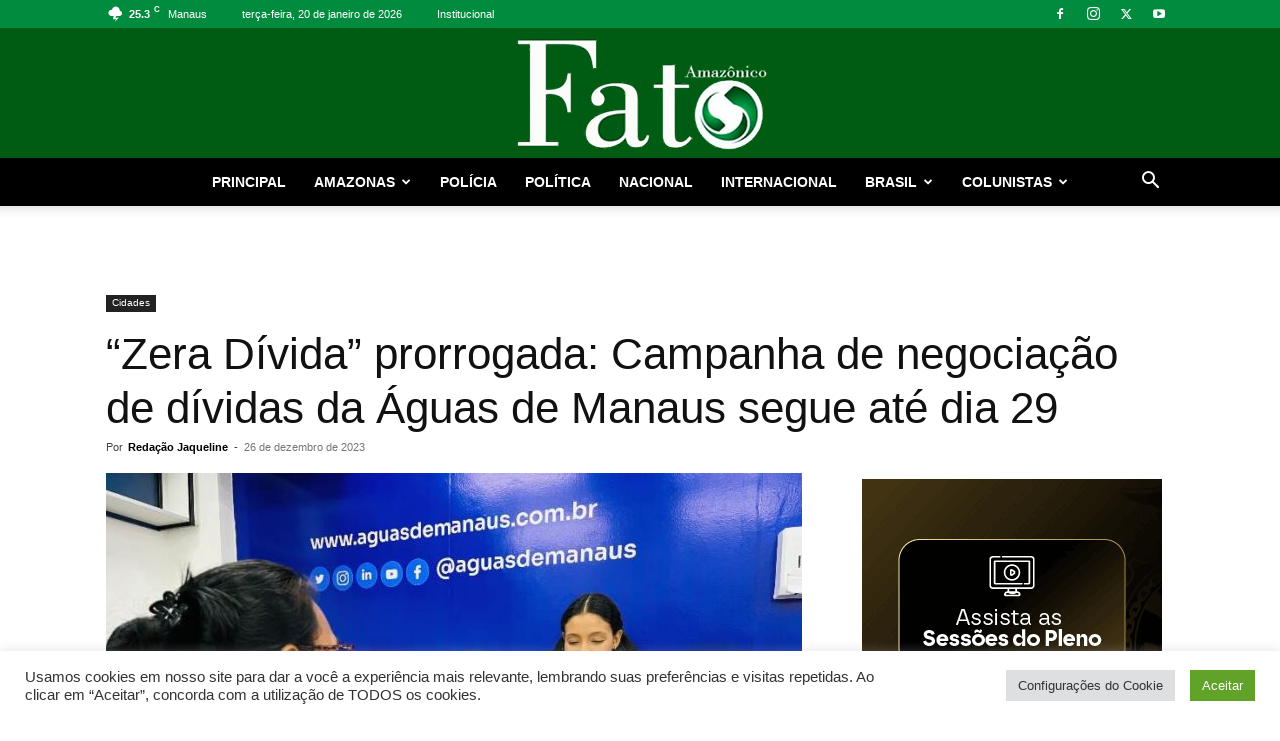

--- FILE ---
content_type: text/html; charset=UTF-8
request_url: https://fatoamazonico.com.br/zera-divida-prorrogada-campanha-de-negociacao-de-dividas-da-aguas-de-manaus-segue-ate-dia-29/
body_size: 28960
content:
<!doctype html >
<!--[if IE 8]>    <html class="ie8" lang="en"> <![endif]-->
<!--[if IE 9]>    <html class="ie9" lang="en"> <![endif]-->
<!--[if gt IE 8]><!--> <html lang="pt-BR"> <!--<![endif]-->
<head>
    <title>“Zera Dívida” prorrogada: Campanha de negociação de dívidas da Águas de Manaus segue até dia 29</title>
    <meta charset="UTF-8" />
    <meta name="viewport" content="width=device-width, initial-scale=1.0">
    <link rel="pingback" href="https://fatoamazonico.com.br/xmlrpc.php" />
    <meta name='robots' content='index, follow, max-image-preview:large, max-snippet:-1, max-video-preview:-1' />
<link rel="icon" type="image/png" href="https://fatoamazonico.com.br/wp-content/uploads/2022/05/favicon-fta.png">
	<!-- This site is optimized with the Yoast SEO plugin v26.8 - https://yoast.com/product/yoast-seo-wordpress/ -->
	<link rel="canonical" href="https://fatoamazonico-com-br-253879.hostingersite.com/zera-divida-prorrogada-campanha-de-negociacao-de-dividas-da-aguas-de-manaus-segue-ate-dia-29/" />
	<meta property="og:locale" content="pt_BR" />
	<meta property="og:type" content="article" />
	<meta property="og:title" content="“Zera Dívida” prorrogada: Campanha de negociação de dívidas da Águas de Manaus segue até dia 29" />
	<meta property="og:description" content="A campanha Zera Dívida, da Águas de Manaus, foi prorrogada até esta sexta-feira (29). A ação oferece condições especiais em negociações para os clientes que querem iniciar 2024 sem débitos com a concessionária. A concessionária está com vários postos de atendimento durante a campanha, como as unidades do supermercado DB na Avenida Max Teixeira e [&hellip;]" />
	<meta property="og:url" content="https://fatoamazonico-com-br-253879.hostingersite.com/zera-divida-prorrogada-campanha-de-negociacao-de-dividas-da-aguas-de-manaus-segue-ate-dia-29/" />
	<meta property="og:site_name" content="Fato Amazônico" />
	<meta property="article:publisher" content="https://www.facebook.com/ftamazonico/" />
	<meta property="article:published_time" content="2023-12-26T13:58:54+00:00" />
	<meta property="og:image" content="https://fatoamazonico-com-br-253879.hostingersite.com/wp-content/uploads/2023/12/ATENDIMENTO-2-3.jpg" />
	<meta property="og:image:width" content="800" />
	<meta property="og:image:height" content="600" />
	<meta property="og:image:type" content="image/jpeg" />
	<meta name="author" content="Redação Jaqueline" />
	<meta name="twitter:card" content="summary_large_image" />
	<meta name="twitter:creator" content="@fatoamazonico" />
	<meta name="twitter:site" content="@fatoamazonico" />
	<meta name="twitter:label1" content="Escrito por" />
	<meta name="twitter:data1" content="Redação Jaqueline" />
	<meta name="twitter:label2" content="Est. tempo de leitura" />
	<meta name="twitter:data2" content="2 minutos" />
	<script type="application/ld+json" class="yoast-schema-graph">{"@context":"https://schema.org","@graph":[{"@type":"Article","@id":"https://fatoamazonico-com-br-253879.hostingersite.com/zera-divida-prorrogada-campanha-de-negociacao-de-dividas-da-aguas-de-manaus-segue-ate-dia-29/#article","isPartOf":{"@id":"https://fatoamazonico-com-br-253879.hostingersite.com/zera-divida-prorrogada-campanha-de-negociacao-de-dividas-da-aguas-de-manaus-segue-ate-dia-29/"},"author":{"name":"Redação Jaqueline","@id":"https://fatoamazonico.com/#/schema/person/6f07e6e0d3e04c4c6caba1c99b8e813e"},"headline":"“Zera Dívida” prorrogada: Campanha de negociação de dívidas da Águas de Manaus segue até dia 29","datePublished":"2023-12-26T13:58:54+00:00","mainEntityOfPage":{"@id":"https://fatoamazonico-com-br-253879.hostingersite.com/zera-divida-prorrogada-campanha-de-negociacao-de-dividas-da-aguas-de-manaus-segue-ate-dia-29/"},"wordCount":364,"commentCount":0,"publisher":{"@id":"https://fatoamazonico.com/#organization"},"image":{"@id":"https://fatoamazonico-com-br-253879.hostingersite.com/zera-divida-prorrogada-campanha-de-negociacao-de-dividas-da-aguas-de-manaus-segue-ate-dia-29/#primaryimage"},"thumbnailUrl":"https://fatoamazonico.com.br/wp-content/uploads/2023/12/ATENDIMENTO-2-3.jpg","articleSection":["Cidades"],"inLanguage":"pt-BR"},{"@type":"WebPage","@id":"https://fatoamazonico-com-br-253879.hostingersite.com/zera-divida-prorrogada-campanha-de-negociacao-de-dividas-da-aguas-de-manaus-segue-ate-dia-29/","url":"https://fatoamazonico-com-br-253879.hostingersite.com/zera-divida-prorrogada-campanha-de-negociacao-de-dividas-da-aguas-de-manaus-segue-ate-dia-29/","name":"“Zera Dívida” prorrogada: Campanha de negociação de dívidas da Águas de Manaus segue até dia 29","isPartOf":{"@id":"https://fatoamazonico.com/#website"},"primaryImageOfPage":{"@id":"https://fatoamazonico-com-br-253879.hostingersite.com/zera-divida-prorrogada-campanha-de-negociacao-de-dividas-da-aguas-de-manaus-segue-ate-dia-29/#primaryimage"},"image":{"@id":"https://fatoamazonico-com-br-253879.hostingersite.com/zera-divida-prorrogada-campanha-de-negociacao-de-dividas-da-aguas-de-manaus-segue-ate-dia-29/#primaryimage"},"thumbnailUrl":"https://fatoamazonico.com.br/wp-content/uploads/2023/12/ATENDIMENTO-2-3.jpg","datePublished":"2023-12-26T13:58:54+00:00","breadcrumb":{"@id":"https://fatoamazonico-com-br-253879.hostingersite.com/zera-divida-prorrogada-campanha-de-negociacao-de-dividas-da-aguas-de-manaus-segue-ate-dia-29/#breadcrumb"},"inLanguage":"pt-BR","potentialAction":[{"@type":"ReadAction","target":["https://fatoamazonico-com-br-253879.hostingersite.com/zera-divida-prorrogada-campanha-de-negociacao-de-dividas-da-aguas-de-manaus-segue-ate-dia-29/"]}]},{"@type":"ImageObject","inLanguage":"pt-BR","@id":"https://fatoamazonico-com-br-253879.hostingersite.com/zera-divida-prorrogada-campanha-de-negociacao-de-dividas-da-aguas-de-manaus-segue-ate-dia-29/#primaryimage","url":"https://fatoamazonico.com.br/wp-content/uploads/2023/12/ATENDIMENTO-2-3.jpg","contentUrl":"https://fatoamazonico.com.br/wp-content/uploads/2023/12/ATENDIMENTO-2-3.jpg","width":800,"height":600},{"@type":"BreadcrumbList","@id":"https://fatoamazonico-com-br-253879.hostingersite.com/zera-divida-prorrogada-campanha-de-negociacao-de-dividas-da-aguas-de-manaus-segue-ate-dia-29/#breadcrumb","itemListElement":[{"@type":"ListItem","position":1,"name":"Início","item":"https://fatoamazonico.com.br/"},{"@type":"ListItem","position":2,"name":"“Zera Dívida” prorrogada: Campanha de negociação de dívidas da Águas de Manaus segue até dia 29"}]},{"@type":"WebSite","@id":"https://fatoamazonico.com/#website","url":"https://fatoamazonico.com/","name":"Fato Amazônico","description":"A notícia Agora","publisher":{"@id":"https://fatoamazonico.com/#organization"},"potentialAction":[{"@type":"SearchAction","target":{"@type":"EntryPoint","urlTemplate":"https://fatoamazonico.com/?s={search_term_string}"},"query-input":{"@type":"PropertyValueSpecification","valueRequired":true,"valueName":"search_term_string"}}],"inLanguage":"pt-BR"},{"@type":"Organization","@id":"https://fatoamazonico.com/#organization","name":"Portal Fato Amazônico","url":"https://fatoamazonico.com/","logo":{"@type":"ImageObject","inLanguage":"pt-BR","@id":"https://fatoamazonico.com/#/schema/logo/image/","url":"https://fatoamazonico.com.br/wp-content/uploads/2022/05/logo-fato-amazonico544.png","contentUrl":"https://fatoamazonico.com.br/wp-content/uploads/2022/05/logo-fato-amazonico544.png","width":544,"height":222,"caption":"Portal Fato Amazônico"},"image":{"@id":"https://fatoamazonico.com/#/schema/logo/image/"},"sameAs":["https://www.facebook.com/ftamazonico/","https://x.com/fatoamazonico","https://www.instagram.com/fatoamazonico/"]},{"@type":"Person","@id":"https://fatoamazonico.com/#/schema/person/6f07e6e0d3e04c4c6caba1c99b8e813e","name":"Redação Jaqueline","image":{"@type":"ImageObject","inLanguage":"pt-BR","@id":"https://fatoamazonico.com/#/schema/person/image/","url":"https://secure.gravatar.com/avatar/f77c9167642db27810d475fea48df5604e6dc6b9a1b997a64d1529a53dcbb117?s=96&d=mm&r=g","contentUrl":"https://secure.gravatar.com/avatar/f77c9167642db27810d475fea48df5604e6dc6b9a1b997a64d1529a53dcbb117?s=96&d=mm&r=g","caption":"Redação Jaqueline"},"url":"https://fatoamazonico.com.br/author/jaqueline/"}]}</script>
	<!-- / Yoast SEO plugin. -->


<link rel="alternate" type="application/rss+xml" title="Feed para Fato Amazônico &raquo;" href="https://fatoamazonico.com.br/feed/" />
<link rel="alternate" title="oEmbed (JSON)" type="application/json+oembed" href="https://fatoamazonico.com.br/wp-json/oembed/1.0/embed?url=https%3A%2F%2Ffatoamazonico.com.br%2Fzera-divida-prorrogada-campanha-de-negociacao-de-dividas-da-aguas-de-manaus-segue-ate-dia-29%2F" />
<link rel="alternate" title="oEmbed (XML)" type="text/xml+oembed" href="https://fatoamazonico.com.br/wp-json/oembed/1.0/embed?url=https%3A%2F%2Ffatoamazonico.com.br%2Fzera-divida-prorrogada-campanha-de-negociacao-de-dividas-da-aguas-de-manaus-segue-ate-dia-29%2F&#038;format=xml" />
<style id='wp-img-auto-sizes-contain-inline-css' type='text/css'>
img:is([sizes=auto i],[sizes^="auto," i]){contain-intrinsic-size:3000px 1500px}
/*# sourceURL=wp-img-auto-sizes-contain-inline-css */
</style>

<link rel='stylesheet' id='embed-pdf-viewer-css' href='https://fatoamazonico.com.br/wp-content/plugins/embed-pdf-viewer/css/embed-pdf-viewer.css?ver=2.4.6' type='text/css' media='screen' />
<style id='wp-emoji-styles-inline-css' type='text/css'>

	img.wp-smiley, img.emoji {
		display: inline !important;
		border: none !important;
		box-shadow: none !important;
		height: 1em !important;
		width: 1em !important;
		margin: 0 0.07em !important;
		vertical-align: -0.1em !important;
		background: none !important;
		padding: 0 !important;
	}
/*# sourceURL=wp-emoji-styles-inline-css */
</style>
<link rel='stylesheet' id='wp-block-library-css' href='https://fatoamazonico.com.br/wp-includes/css/dist/block-library/style.min.css?ver=6.9' type='text/css' media='all' />
<style id='global-styles-inline-css' type='text/css'>
:root{--wp--preset--aspect-ratio--square: 1;--wp--preset--aspect-ratio--4-3: 4/3;--wp--preset--aspect-ratio--3-4: 3/4;--wp--preset--aspect-ratio--3-2: 3/2;--wp--preset--aspect-ratio--2-3: 2/3;--wp--preset--aspect-ratio--16-9: 16/9;--wp--preset--aspect-ratio--9-16: 9/16;--wp--preset--color--black: #000000;--wp--preset--color--cyan-bluish-gray: #abb8c3;--wp--preset--color--white: #ffffff;--wp--preset--color--pale-pink: #f78da7;--wp--preset--color--vivid-red: #cf2e2e;--wp--preset--color--luminous-vivid-orange: #ff6900;--wp--preset--color--luminous-vivid-amber: #fcb900;--wp--preset--color--light-green-cyan: #7bdcb5;--wp--preset--color--vivid-green-cyan: #00d084;--wp--preset--color--pale-cyan-blue: #8ed1fc;--wp--preset--color--vivid-cyan-blue: #0693e3;--wp--preset--color--vivid-purple: #9b51e0;--wp--preset--gradient--vivid-cyan-blue-to-vivid-purple: linear-gradient(135deg,rgb(6,147,227) 0%,rgb(155,81,224) 100%);--wp--preset--gradient--light-green-cyan-to-vivid-green-cyan: linear-gradient(135deg,rgb(122,220,180) 0%,rgb(0,208,130) 100%);--wp--preset--gradient--luminous-vivid-amber-to-luminous-vivid-orange: linear-gradient(135deg,rgb(252,185,0) 0%,rgb(255,105,0) 100%);--wp--preset--gradient--luminous-vivid-orange-to-vivid-red: linear-gradient(135deg,rgb(255,105,0) 0%,rgb(207,46,46) 100%);--wp--preset--gradient--very-light-gray-to-cyan-bluish-gray: linear-gradient(135deg,rgb(238,238,238) 0%,rgb(169,184,195) 100%);--wp--preset--gradient--cool-to-warm-spectrum: linear-gradient(135deg,rgb(74,234,220) 0%,rgb(151,120,209) 20%,rgb(207,42,186) 40%,rgb(238,44,130) 60%,rgb(251,105,98) 80%,rgb(254,248,76) 100%);--wp--preset--gradient--blush-light-purple: linear-gradient(135deg,rgb(255,206,236) 0%,rgb(152,150,240) 100%);--wp--preset--gradient--blush-bordeaux: linear-gradient(135deg,rgb(254,205,165) 0%,rgb(254,45,45) 50%,rgb(107,0,62) 100%);--wp--preset--gradient--luminous-dusk: linear-gradient(135deg,rgb(255,203,112) 0%,rgb(199,81,192) 50%,rgb(65,88,208) 100%);--wp--preset--gradient--pale-ocean: linear-gradient(135deg,rgb(255,245,203) 0%,rgb(182,227,212) 50%,rgb(51,167,181) 100%);--wp--preset--gradient--electric-grass: linear-gradient(135deg,rgb(202,248,128) 0%,rgb(113,206,126) 100%);--wp--preset--gradient--midnight: linear-gradient(135deg,rgb(2,3,129) 0%,rgb(40,116,252) 100%);--wp--preset--font-size--small: 11px;--wp--preset--font-size--medium: 20px;--wp--preset--font-size--large: 32px;--wp--preset--font-size--x-large: 42px;--wp--preset--font-size--regular: 15px;--wp--preset--font-size--larger: 50px;--wp--preset--spacing--20: 0.44rem;--wp--preset--spacing--30: 0.67rem;--wp--preset--spacing--40: 1rem;--wp--preset--spacing--50: 1.5rem;--wp--preset--spacing--60: 2.25rem;--wp--preset--spacing--70: 3.38rem;--wp--preset--spacing--80: 5.06rem;--wp--preset--shadow--natural: 6px 6px 9px rgba(0, 0, 0, 0.2);--wp--preset--shadow--deep: 12px 12px 50px rgba(0, 0, 0, 0.4);--wp--preset--shadow--sharp: 6px 6px 0px rgba(0, 0, 0, 0.2);--wp--preset--shadow--outlined: 6px 6px 0px -3px rgb(255, 255, 255), 6px 6px rgb(0, 0, 0);--wp--preset--shadow--crisp: 6px 6px 0px rgb(0, 0, 0);}:where(.is-layout-flex){gap: 0.5em;}:where(.is-layout-grid){gap: 0.5em;}body .is-layout-flex{display: flex;}.is-layout-flex{flex-wrap: wrap;align-items: center;}.is-layout-flex > :is(*, div){margin: 0;}body .is-layout-grid{display: grid;}.is-layout-grid > :is(*, div){margin: 0;}:where(.wp-block-columns.is-layout-flex){gap: 2em;}:where(.wp-block-columns.is-layout-grid){gap: 2em;}:where(.wp-block-post-template.is-layout-flex){gap: 1.25em;}:where(.wp-block-post-template.is-layout-grid){gap: 1.25em;}.has-black-color{color: var(--wp--preset--color--black) !important;}.has-cyan-bluish-gray-color{color: var(--wp--preset--color--cyan-bluish-gray) !important;}.has-white-color{color: var(--wp--preset--color--white) !important;}.has-pale-pink-color{color: var(--wp--preset--color--pale-pink) !important;}.has-vivid-red-color{color: var(--wp--preset--color--vivid-red) !important;}.has-luminous-vivid-orange-color{color: var(--wp--preset--color--luminous-vivid-orange) !important;}.has-luminous-vivid-amber-color{color: var(--wp--preset--color--luminous-vivid-amber) !important;}.has-light-green-cyan-color{color: var(--wp--preset--color--light-green-cyan) !important;}.has-vivid-green-cyan-color{color: var(--wp--preset--color--vivid-green-cyan) !important;}.has-pale-cyan-blue-color{color: var(--wp--preset--color--pale-cyan-blue) !important;}.has-vivid-cyan-blue-color{color: var(--wp--preset--color--vivid-cyan-blue) !important;}.has-vivid-purple-color{color: var(--wp--preset--color--vivid-purple) !important;}.has-black-background-color{background-color: var(--wp--preset--color--black) !important;}.has-cyan-bluish-gray-background-color{background-color: var(--wp--preset--color--cyan-bluish-gray) !important;}.has-white-background-color{background-color: var(--wp--preset--color--white) !important;}.has-pale-pink-background-color{background-color: var(--wp--preset--color--pale-pink) !important;}.has-vivid-red-background-color{background-color: var(--wp--preset--color--vivid-red) !important;}.has-luminous-vivid-orange-background-color{background-color: var(--wp--preset--color--luminous-vivid-orange) !important;}.has-luminous-vivid-amber-background-color{background-color: var(--wp--preset--color--luminous-vivid-amber) !important;}.has-light-green-cyan-background-color{background-color: var(--wp--preset--color--light-green-cyan) !important;}.has-vivid-green-cyan-background-color{background-color: var(--wp--preset--color--vivid-green-cyan) !important;}.has-pale-cyan-blue-background-color{background-color: var(--wp--preset--color--pale-cyan-blue) !important;}.has-vivid-cyan-blue-background-color{background-color: var(--wp--preset--color--vivid-cyan-blue) !important;}.has-vivid-purple-background-color{background-color: var(--wp--preset--color--vivid-purple) !important;}.has-black-border-color{border-color: var(--wp--preset--color--black) !important;}.has-cyan-bluish-gray-border-color{border-color: var(--wp--preset--color--cyan-bluish-gray) !important;}.has-white-border-color{border-color: var(--wp--preset--color--white) !important;}.has-pale-pink-border-color{border-color: var(--wp--preset--color--pale-pink) !important;}.has-vivid-red-border-color{border-color: var(--wp--preset--color--vivid-red) !important;}.has-luminous-vivid-orange-border-color{border-color: var(--wp--preset--color--luminous-vivid-orange) !important;}.has-luminous-vivid-amber-border-color{border-color: var(--wp--preset--color--luminous-vivid-amber) !important;}.has-light-green-cyan-border-color{border-color: var(--wp--preset--color--light-green-cyan) !important;}.has-vivid-green-cyan-border-color{border-color: var(--wp--preset--color--vivid-green-cyan) !important;}.has-pale-cyan-blue-border-color{border-color: var(--wp--preset--color--pale-cyan-blue) !important;}.has-vivid-cyan-blue-border-color{border-color: var(--wp--preset--color--vivid-cyan-blue) !important;}.has-vivid-purple-border-color{border-color: var(--wp--preset--color--vivid-purple) !important;}.has-vivid-cyan-blue-to-vivid-purple-gradient-background{background: var(--wp--preset--gradient--vivid-cyan-blue-to-vivid-purple) !important;}.has-light-green-cyan-to-vivid-green-cyan-gradient-background{background: var(--wp--preset--gradient--light-green-cyan-to-vivid-green-cyan) !important;}.has-luminous-vivid-amber-to-luminous-vivid-orange-gradient-background{background: var(--wp--preset--gradient--luminous-vivid-amber-to-luminous-vivid-orange) !important;}.has-luminous-vivid-orange-to-vivid-red-gradient-background{background: var(--wp--preset--gradient--luminous-vivid-orange-to-vivid-red) !important;}.has-very-light-gray-to-cyan-bluish-gray-gradient-background{background: var(--wp--preset--gradient--very-light-gray-to-cyan-bluish-gray) !important;}.has-cool-to-warm-spectrum-gradient-background{background: var(--wp--preset--gradient--cool-to-warm-spectrum) !important;}.has-blush-light-purple-gradient-background{background: var(--wp--preset--gradient--blush-light-purple) !important;}.has-blush-bordeaux-gradient-background{background: var(--wp--preset--gradient--blush-bordeaux) !important;}.has-luminous-dusk-gradient-background{background: var(--wp--preset--gradient--luminous-dusk) !important;}.has-pale-ocean-gradient-background{background: var(--wp--preset--gradient--pale-ocean) !important;}.has-electric-grass-gradient-background{background: var(--wp--preset--gradient--electric-grass) !important;}.has-midnight-gradient-background{background: var(--wp--preset--gradient--midnight) !important;}.has-small-font-size{font-size: var(--wp--preset--font-size--small) !important;}.has-medium-font-size{font-size: var(--wp--preset--font-size--medium) !important;}.has-large-font-size{font-size: var(--wp--preset--font-size--large) !important;}.has-x-large-font-size{font-size: var(--wp--preset--font-size--x-large) !important;}
/*# sourceURL=global-styles-inline-css */
</style>

<style id='classic-theme-styles-inline-css' type='text/css'>
/*! This file is auto-generated */
.wp-block-button__link{color:#fff;background-color:#32373c;border-radius:9999px;box-shadow:none;text-decoration:none;padding:calc(.667em + 2px) calc(1.333em + 2px);font-size:1.125em}.wp-block-file__button{background:#32373c;color:#fff;text-decoration:none}
/*# sourceURL=/wp-includes/css/classic-themes.min.css */
</style>
<link rel='stylesheet' id='awsm-ead-public-css' href='https://fatoamazonico.com.br/wp-content/plugins/embed-any-document/css/embed-public.min.css?ver=2.7.12' type='text/css' media='all' />
<link rel='stylesheet' id='cookie-law-info-css' href='https://fatoamazonico.com.br/wp-content/plugins/cookie-law-info/legacy/public/css/cookie-law-info-public.css?ver=3.3.9.1' type='text/css' media='all' />
<link rel='stylesheet' id='cookie-law-info-gdpr-css' href='https://fatoamazonico.com.br/wp-content/plugins/cookie-law-info/legacy/public/css/cookie-law-info-gdpr.css?ver=3.3.9.1' type='text/css' media='all' />
<link rel='stylesheet' id='td-plugin-multi-purpose-css' href='https://fatoamazonico.com.br/wp-content/plugins/td-composer/td-multi-purpose/style.css?ver=9c5a7338c90cbd82cb580e34cffb127f' type='text/css' media='all' />
<link rel='stylesheet' id='td-theme-css' href='https://fatoamazonico.com.br/wp-content/themes/Newspaper/style.css?ver=12.7.4' type='text/css' media='all' />
<style id='td-theme-inline-css' type='text/css'>@media (max-width:767px){.td-header-desktop-wrap{display:none}}@media (min-width:767px){.td-header-mobile-wrap{display:none}}</style>
<link rel='stylesheet' id='td-legacy-framework-front-style-css' href='https://fatoamazonico.com.br/wp-content/plugins/td-composer/legacy/Newspaper/assets/css/td_legacy_main.css?ver=9c5a7338c90cbd82cb580e34cffb127f' type='text/css' media='all' />
<link rel='stylesheet' id='td-standard-pack-framework-front-style-css' href='https://fatoamazonico.com.br/wp-content/plugins/td-standard-pack/Newspaper/assets/css/td_standard_pack_main.css?ver=1314111a2e147bac488ccdd97e4704ff' type='text/css' media='all' />
<script type="text/javascript" src="https://fatoamazonico.com.br/wp-includes/js/jquery/jquery.min.js?ver=3.7.1" id="jquery-core-js"></script>
<script type="text/javascript" src="https://fatoamazonico.com.br/wp-includes/js/jquery/jquery-migrate.min.js?ver=3.4.1" id="jquery-migrate-js"></script>
<script type="text/javascript" id="cookie-law-info-js-extra">
/* <![CDATA[ */
var Cli_Data = {"nn_cookie_ids":[],"cookielist":[],"non_necessary_cookies":[],"ccpaEnabled":"","ccpaRegionBased":"","ccpaBarEnabled":"","strictlyEnabled":["necessary","obligatoire"],"ccpaType":"gdpr","js_blocking":"1","custom_integration":"","triggerDomRefresh":"","secure_cookies":""};
var cli_cookiebar_settings = {"animate_speed_hide":"500","animate_speed_show":"500","background":"#FFF","border":"#b1a6a6c2","border_on":"","button_1_button_colour":"#61a229","button_1_button_hover":"#4e8221","button_1_link_colour":"#fff","button_1_as_button":"1","button_1_new_win":"","button_2_button_colour":"#333","button_2_button_hover":"#292929","button_2_link_colour":"#444","button_2_as_button":"","button_2_hidebar":"","button_3_button_colour":"#dedfe0","button_3_button_hover":"#b2b2b3","button_3_link_colour":"#333333","button_3_as_button":"1","button_3_new_win":"","button_4_button_colour":"#dedfe0","button_4_button_hover":"#b2b2b3","button_4_link_colour":"#333333","button_4_as_button":"1","button_7_button_colour":"#61a229","button_7_button_hover":"#4e8221","button_7_link_colour":"#fff","button_7_as_button":"1","button_7_new_win":"","font_family":"inherit","header_fix":"","notify_animate_hide":"1","notify_animate_show":"","notify_div_id":"#cookie-law-info-bar","notify_position_horizontal":"right","notify_position_vertical":"bottom","scroll_close":"","scroll_close_reload":"","accept_close_reload":"","reject_close_reload":"","showagain_tab":"","showagain_background":"#fff","showagain_border":"#000","showagain_div_id":"#cookie-law-info-again","showagain_x_position":"100px","text":"#333333","show_once_yn":"","show_once":"10000","logging_on":"","as_popup":"","popup_overlay":"1","bar_heading_text":"","cookie_bar_as":"banner","popup_showagain_position":"bottom-right","widget_position":"left"};
var log_object = {"ajax_url":"https://fatoamazonico.com.br/wp-admin/admin-ajax.php"};
//# sourceURL=cookie-law-info-js-extra
/* ]]> */
</script>
<script type="text/javascript" src="https://fatoamazonico.com.br/wp-content/plugins/cookie-law-info/legacy/public/js/cookie-law-info-public.js?ver=3.3.9.1" id="cookie-law-info-js"></script>
<link rel="https://api.w.org/" href="https://fatoamazonico.com.br/wp-json/" /><link rel="alternate" title="JSON" type="application/json" href="https://fatoamazonico.com.br/wp-json/wp/v2/posts/665645" /><link rel="EditURI" type="application/rsd+xml" title="RSD" href="https://fatoamazonico.com.br/xmlrpc.php?rsd" />
<meta name="generator" content="WordPress 6.9" />
<link rel='shortlink' href='https://fatoamazonico.com.br/?p=665645' />
<!-- Global site tag (gtag.js) - Google Analytics -->
<script async src="https://www.googletagmanager.com/gtag/js?id=G-4ZYFBH9K98"></script>
<script>
  window.dataLayer = window.dataLayer || [];
  function gtag(){dataLayer.push(arguments);}
  gtag('js', new Date());

  gtag('config', 'G-4ZYFBH9K98');
</script>
<script async src="https://securepubads.g.doubleclick.net/tag/js/gpt.js"></script>
<script>
  window.googletag = window.googletag || {cmd: []};
  googletag.cmd.push(function() {
    googletag.defineSlot('/21799500428/31fatoamazonico', [[1, 1], [300, 250], [728, 90]], 'div-gpt-ad-1602551744189-0').addService(googletag.pubads());
    googletag.defineSlot('/21799500428/108fatoamazonicoB', [[300, 50], [300, 600], [728, 90], [300, 75], [970, 90], [300, 250], [336, 280], [970, 250], [320, 50], [336, 60], [1, 1]], 'div-gpt-ad-1602551684682-0').addService(googletag.pubads());    
    googletag.defineSlot('/21799500428/lboxfatoamazonico', [[600, 400], [300, 250]], 'div-gpt-ad-1602552219583-0').addService(googletag.pubads());   
    googletag.pubads().enableSingleRequest();
    googletag.pubads().collapseEmptyDivs();
    googletag.enableServices();
  });
</script>
<!-- Google tag (gtag.js) -->
<script async src="https://www.googletagmanager.com/gtag/js?id=G-RZTNYGV9VS"></script>
<script>
  window.dataLayer = window.dataLayer || [];
  function gtag(){dataLayer.push(arguments);}
  gtag('js', new Date());

  gtag('config', 'G-RZTNYGV9VS');
</script>
<!-- JS generated by theme -->

<script type="text/javascript" id="td-generated-header-js">
    
    

	    var tdBlocksArray = []; //here we store all the items for the current page

	    // td_block class - each ajax block uses a object of this class for requests
	    function tdBlock() {
		    this.id = '';
		    this.block_type = 1; //block type id (1-234 etc)
		    this.atts = '';
		    this.td_column_number = '';
		    this.td_current_page = 1; //
		    this.post_count = 0; //from wp
		    this.found_posts = 0; //from wp
		    this.max_num_pages = 0; //from wp
		    this.td_filter_value = ''; //current live filter value
		    this.is_ajax_running = false;
		    this.td_user_action = ''; // load more or infinite loader (used by the animation)
		    this.header_color = '';
		    this.ajax_pagination_infinite_stop = ''; //show load more at page x
	    }

        // td_js_generator - mini detector
        ( function () {
            var htmlTag = document.getElementsByTagName("html")[0];

	        if ( navigator.userAgent.indexOf("MSIE 10.0") > -1 ) {
                htmlTag.className += ' ie10';
            }

            if ( !!navigator.userAgent.match(/Trident.*rv\:11\./) ) {
                htmlTag.className += ' ie11';
            }

	        if ( navigator.userAgent.indexOf("Edge") > -1 ) {
                htmlTag.className += ' ieEdge';
            }

            if ( /(iPad|iPhone|iPod)/g.test(navigator.userAgent) ) {
                htmlTag.className += ' td-md-is-ios';
            }

            var user_agent = navigator.userAgent.toLowerCase();
            if ( user_agent.indexOf("android") > -1 ) {
                htmlTag.className += ' td-md-is-android';
            }

            if ( -1 !== navigator.userAgent.indexOf('Mac OS X')  ) {
                htmlTag.className += ' td-md-is-os-x';
            }

            if ( /chrom(e|ium)/.test(navigator.userAgent.toLowerCase()) ) {
               htmlTag.className += ' td-md-is-chrome';
            }

            if ( -1 !== navigator.userAgent.indexOf('Firefox') ) {
                htmlTag.className += ' td-md-is-firefox';
            }

            if ( -1 !== navigator.userAgent.indexOf('Safari') && -1 === navigator.userAgent.indexOf('Chrome') ) {
                htmlTag.className += ' td-md-is-safari';
            }

            if( -1 !== navigator.userAgent.indexOf('IEMobile') ){
                htmlTag.className += ' td-md-is-iemobile';
            }

        })();

        var tdLocalCache = {};

        ( function () {
            "use strict";

            tdLocalCache = {
                data: {},
                remove: function (resource_id) {
                    delete tdLocalCache.data[resource_id];
                },
                exist: function (resource_id) {
                    return tdLocalCache.data.hasOwnProperty(resource_id) && tdLocalCache.data[resource_id] !== null;
                },
                get: function (resource_id) {
                    return tdLocalCache.data[resource_id];
                },
                set: function (resource_id, cachedData) {
                    tdLocalCache.remove(resource_id);
                    tdLocalCache.data[resource_id] = cachedData;
                }
            };
        })();

    
    
var td_viewport_interval_list=[{"limitBottom":767,"sidebarWidth":228},{"limitBottom":1018,"sidebarWidth":300},{"limitBottom":1140,"sidebarWidth":324}];
var tdc_is_installed="yes";
var tdc_domain_active=false;
var td_ajax_url="https:\/\/fatoamazonico.com.br\/wp-admin\/admin-ajax.php?td_theme_name=Newspaper&v=12.7.4";
var td_get_template_directory_uri="https:\/\/fatoamazonico.com.br\/wp-content\/plugins\/td-composer\/legacy\/common";
var tds_snap_menu="snap";
var tds_logo_on_sticky="show_header_logo";
var tds_header_style="10";
var td_please_wait="Aguarde...";
var td_email_user_pass_incorrect="Usu\u00e1rio ou senha incorreta!";
var td_email_user_incorrect="E-mail ou nome de usu\u00e1rio incorreto!";
var td_email_incorrect="E-mail incorreto!";
var td_user_incorrect="Username incorrect!";
var td_email_user_empty="Email or username empty!";
var td_pass_empty="Pass empty!";
var td_pass_pattern_incorrect="Invalid Pass Pattern!";
var td_retype_pass_incorrect="Retyped Pass incorrect!";
var tds_more_articles_on_post_enable="";
var tds_more_articles_on_post_time_to_wait="";
var tds_more_articles_on_post_pages_distance_from_top=0;
var tds_captcha="";
var tds_theme_color_site_wide="#4db2ec";
var tds_smart_sidebar="enabled";
var tdThemeName="Newspaper";
var tdThemeNameWl="Newspaper";
var td_magnific_popup_translation_tPrev="Anterior (Seta a esquerda )";
var td_magnific_popup_translation_tNext="Avan\u00e7ar (tecla de seta para a direita)";
var td_magnific_popup_translation_tCounter="%curr% de %total%";
var td_magnific_popup_translation_ajax_tError="O conte\u00fado de %url% n\u00e3o pode ser carregado.";
var td_magnific_popup_translation_image_tError="A imagem #%curr% n\u00e3o pode ser carregada.";
var tdBlockNonce="7e65492657";
var tdMobileMenu="enabled";
var tdMobileSearch="enabled";
var tdDateNamesI18n={"month_names":["janeiro","fevereiro","mar\u00e7o","abril","maio","junho","julho","agosto","setembro","outubro","novembro","dezembro"],"month_names_short":["jan","fev","mar","abr","maio","jun","jul","ago","set","out","nov","dez"],"day_names":["domingo","segunda-feira","ter\u00e7a-feira","quarta-feira","quinta-feira","sexta-feira","s\u00e1bado"],"day_names_short":["dom","seg","ter","qua","qui","sex","s\u00e1b"]};
var tdb_modal_confirm="Save";
var tdb_modal_cancel="Cancel";
var tdb_modal_confirm_alt="Yes";
var tdb_modal_cancel_alt="No";
var td_deploy_mode="deploy";
var td_ad_background_click_link="";
var td_ad_background_click_target="";
</script>


<!-- Header style compiled by theme -->

<style>:root{--td_excl_label:'EXCLUSIVO';--td_mobile_menu_color:#005b13}.td-header-wrap .td-header-top-menu-full,.td-header-wrap .top-header-menu .sub-menu,.tdm-header-style-1.td-header-wrap .td-header-top-menu-full,.tdm-header-style-1.td-header-wrap .top-header-menu .sub-menu,.tdm-header-style-2.td-header-wrap .td-header-top-menu-full,.tdm-header-style-2.td-header-wrap .top-header-menu .sub-menu,.tdm-header-style-3.td-header-wrap .td-header-top-menu-full,.tdm-header-style-3.td-header-wrap .top-header-menu .sub-menu{background-color:#008b3e}.td-header-style-8 .td-header-top-menu-full{background-color:transparent}.td-header-style-8 .td-header-top-menu-full .td-header-top-menu{background-color:#008b3e;padding-left:15px;padding-right:15px}.td-header-wrap .td-header-top-menu-full .td-header-top-menu,.td-header-wrap .td-header-top-menu-full{border-bottom:none}.td-header-top-menu,.td-header-top-menu a,.td-header-wrap .td-header-top-menu-full .td-header-top-menu,.td-header-wrap .td-header-top-menu-full a,.td-header-style-8 .td-header-top-menu,.td-header-style-8 .td-header-top-menu a,.td-header-top-menu .td-drop-down-search .entry-title a{color:#ffffff}.td-header-wrap .td-header-menu-wrap-full,.td-header-menu-wrap.td-affix,.td-header-style-3 .td-header-main-menu,.td-header-style-3 .td-affix .td-header-main-menu,.td-header-style-4 .td-header-main-menu,.td-header-style-4 .td-affix .td-header-main-menu,.td-header-style-8 .td-header-menu-wrap.td-affix,.td-header-style-8 .td-header-top-menu-full{background-color:#000000}.td-boxed-layout .td-header-style-3 .td-header-menu-wrap,.td-boxed-layout .td-header-style-4 .td-header-menu-wrap,.td-header-style-3 .td_stretch_content .td-header-menu-wrap,.td-header-style-4 .td_stretch_content .td-header-menu-wrap{background-color:#000000!important}@media (min-width:1019px){.td-header-style-1 .td-header-sp-recs,.td-header-style-1 .td-header-sp-logo{margin-bottom:28px}}@media (min-width:768px) and (max-width:1018px){.td-header-style-1 .td-header-sp-recs,.td-header-style-1 .td-header-sp-logo{margin-bottom:14px}}.td-header-style-7 .td-header-top-menu{border-bottom:none}.sf-menu>.current-menu-item>a:after,.sf-menu>.current-menu-ancestor>a:after,.sf-menu>.current-category-ancestor>a:after,.sf-menu>li:hover>a:after,.sf-menu>.sfHover>a:after,.td_block_mega_menu .td-next-prev-wrap a:hover,.td-mega-span .td-post-category:hover,.td-header-wrap .black-menu .sf-menu>li>a:hover,.td-header-wrap .black-menu .sf-menu>.current-menu-ancestor>a,.td-header-wrap .black-menu .sf-menu>.sfHover>a,.td-header-wrap .black-menu .sf-menu>.current-menu-item>a,.td-header-wrap .black-menu .sf-menu>.current-menu-ancestor>a,.td-header-wrap .black-menu .sf-menu>.current-category-ancestor>a,.tdm-menu-active-style5 .tdm-header .td-header-menu-wrap .sf-menu>.current-menu-item>a,.tdm-menu-active-style5 .tdm-header .td-header-menu-wrap .sf-menu>.current-menu-ancestor>a,.tdm-menu-active-style5 .tdm-header .td-header-menu-wrap .sf-menu>.current-category-ancestor>a,.tdm-menu-active-style5 .tdm-header .td-header-menu-wrap .sf-menu>li>a:hover,.tdm-menu-active-style5 .tdm-header .td-header-menu-wrap .sf-menu>.sfHover>a{background-color:#aaaaaa}.td_block_mega_menu .td-next-prev-wrap a:hover,.tdm-menu-active-style4 .tdm-header .sf-menu>.current-menu-item>a,.tdm-menu-active-style4 .tdm-header .sf-menu>.current-menu-ancestor>a,.tdm-menu-active-style4 .tdm-header .sf-menu>.current-category-ancestor>a,.tdm-menu-active-style4 .tdm-header .sf-menu>li>a:hover,.tdm-menu-active-style4 .tdm-header .sf-menu>.sfHover>a{border-color:#aaaaaa}.header-search-wrap .td-drop-down-search:before{border-color:transparent transparent #aaaaaa transparent}.td_mega_menu_sub_cats .cur-sub-cat,.td_mod_mega_menu:hover .entry-title a,.td-theme-wrap .sf-menu ul .td-menu-item>a:hover,.td-theme-wrap .sf-menu ul .sfHover>a,.td-theme-wrap .sf-menu ul .current-menu-ancestor>a,.td-theme-wrap .sf-menu ul .current-category-ancestor>a,.td-theme-wrap .sf-menu ul .current-menu-item>a,.tdm-menu-active-style3 .tdm-header.td-header-wrap .sf-menu>.current-menu-item>a,.tdm-menu-active-style3 .tdm-header.td-header-wrap .sf-menu>.current-menu-ancestor>a,.tdm-menu-active-style3 .tdm-header.td-header-wrap .sf-menu>.current-category-ancestor>a,.tdm-menu-active-style3 .tdm-header.td-header-wrap .sf-menu>li>a:hover,.tdm-menu-active-style3 .tdm-header.td-header-wrap .sf-menu>.sfHover>a{color:#aaaaaa}.td-header-wrap .td-header-menu-wrap .sf-menu>li>a,.td-header-wrap .td-header-menu-social .td-social-icon-wrap a,.td-header-style-4 .td-header-menu-social .td-social-icon-wrap i,.td-header-style-5 .td-header-menu-social .td-social-icon-wrap i,.td-header-style-6 .td-header-menu-social .td-social-icon-wrap i,.td-header-style-12 .td-header-menu-social .td-social-icon-wrap i,.td-header-wrap .header-search-wrap #td-header-search-button .td-icon-search{color:#ffffff}.td-header-wrap .td-header-menu-social+.td-search-wrapper #td-header-search-button:before{background-color:#ffffff}.td-banner-wrap-full,.td-header-style-11 .td-logo-wrap-full{background-color:#005b13}.td-header-style-11 .td-logo-wrap-full{border-bottom:0}@media (min-width:1019px){.td-header-style-2 .td-header-sp-recs,.td-header-style-5 .td-a-rec-id-header>div,.td-header-style-5 .td-g-rec-id-header>.adsbygoogle,.td-header-style-6 .td-a-rec-id-header>div,.td-header-style-6 .td-g-rec-id-header>.adsbygoogle,.td-header-style-7 .td-a-rec-id-header>div,.td-header-style-7 .td-g-rec-id-header>.adsbygoogle,.td-header-style-8 .td-a-rec-id-header>div,.td-header-style-8 .td-g-rec-id-header>.adsbygoogle,.td-header-style-12 .td-a-rec-id-header>div,.td-header-style-12 .td-g-rec-id-header>.adsbygoogle{margin-bottom:24px!important}}@media (min-width:768px) and (max-width:1018px){.td-header-style-2 .td-header-sp-recs,.td-header-style-5 .td-a-rec-id-header>div,.td-header-style-5 .td-g-rec-id-header>.adsbygoogle,.td-header-style-6 .td-a-rec-id-header>div,.td-header-style-6 .td-g-rec-id-header>.adsbygoogle,.td-header-style-7 .td-a-rec-id-header>div,.td-header-style-7 .td-g-rec-id-header>.adsbygoogle,.td-header-style-8 .td-a-rec-id-header>div,.td-header-style-8 .td-g-rec-id-header>.adsbygoogle,.td-header-style-12 .td-a-rec-id-header>div,.td-header-style-12 .td-g-rec-id-header>.adsbygoogle{margin-bottom:14px!important}}.td-footer-wrapper,.td-footer-wrapper .td_block_template_7 .td-block-title>*,.td-footer-wrapper .td_block_template_17 .td-block-title,.td-footer-wrapper .td-block-title-wrap .td-wrapper-pulldown-filter{background-color:#005b13}.td-sub-footer-container,.td-subfooter-menu li a{color:#ffffff}:root{--td_excl_label:'EXCLUSIVO';--td_mobile_menu_color:#005b13}.td-header-wrap .td-header-top-menu-full,.td-header-wrap .top-header-menu .sub-menu,.tdm-header-style-1.td-header-wrap .td-header-top-menu-full,.tdm-header-style-1.td-header-wrap .top-header-menu .sub-menu,.tdm-header-style-2.td-header-wrap .td-header-top-menu-full,.tdm-header-style-2.td-header-wrap .top-header-menu .sub-menu,.tdm-header-style-3.td-header-wrap .td-header-top-menu-full,.tdm-header-style-3.td-header-wrap .top-header-menu .sub-menu{background-color:#008b3e}.td-header-style-8 .td-header-top-menu-full{background-color:transparent}.td-header-style-8 .td-header-top-menu-full .td-header-top-menu{background-color:#008b3e;padding-left:15px;padding-right:15px}.td-header-wrap .td-header-top-menu-full .td-header-top-menu,.td-header-wrap .td-header-top-menu-full{border-bottom:none}.td-header-top-menu,.td-header-top-menu a,.td-header-wrap .td-header-top-menu-full .td-header-top-menu,.td-header-wrap .td-header-top-menu-full a,.td-header-style-8 .td-header-top-menu,.td-header-style-8 .td-header-top-menu a,.td-header-top-menu .td-drop-down-search .entry-title a{color:#ffffff}.td-header-wrap .td-header-menu-wrap-full,.td-header-menu-wrap.td-affix,.td-header-style-3 .td-header-main-menu,.td-header-style-3 .td-affix .td-header-main-menu,.td-header-style-4 .td-header-main-menu,.td-header-style-4 .td-affix .td-header-main-menu,.td-header-style-8 .td-header-menu-wrap.td-affix,.td-header-style-8 .td-header-top-menu-full{background-color:#000000}.td-boxed-layout .td-header-style-3 .td-header-menu-wrap,.td-boxed-layout .td-header-style-4 .td-header-menu-wrap,.td-header-style-3 .td_stretch_content .td-header-menu-wrap,.td-header-style-4 .td_stretch_content .td-header-menu-wrap{background-color:#000000!important}@media (min-width:1019px){.td-header-style-1 .td-header-sp-recs,.td-header-style-1 .td-header-sp-logo{margin-bottom:28px}}@media (min-width:768px) and (max-width:1018px){.td-header-style-1 .td-header-sp-recs,.td-header-style-1 .td-header-sp-logo{margin-bottom:14px}}.td-header-style-7 .td-header-top-menu{border-bottom:none}.sf-menu>.current-menu-item>a:after,.sf-menu>.current-menu-ancestor>a:after,.sf-menu>.current-category-ancestor>a:after,.sf-menu>li:hover>a:after,.sf-menu>.sfHover>a:after,.td_block_mega_menu .td-next-prev-wrap a:hover,.td-mega-span .td-post-category:hover,.td-header-wrap .black-menu .sf-menu>li>a:hover,.td-header-wrap .black-menu .sf-menu>.current-menu-ancestor>a,.td-header-wrap .black-menu .sf-menu>.sfHover>a,.td-header-wrap .black-menu .sf-menu>.current-menu-item>a,.td-header-wrap .black-menu .sf-menu>.current-menu-ancestor>a,.td-header-wrap .black-menu .sf-menu>.current-category-ancestor>a,.tdm-menu-active-style5 .tdm-header .td-header-menu-wrap .sf-menu>.current-menu-item>a,.tdm-menu-active-style5 .tdm-header .td-header-menu-wrap .sf-menu>.current-menu-ancestor>a,.tdm-menu-active-style5 .tdm-header .td-header-menu-wrap .sf-menu>.current-category-ancestor>a,.tdm-menu-active-style5 .tdm-header .td-header-menu-wrap .sf-menu>li>a:hover,.tdm-menu-active-style5 .tdm-header .td-header-menu-wrap .sf-menu>.sfHover>a{background-color:#aaaaaa}.td_block_mega_menu .td-next-prev-wrap a:hover,.tdm-menu-active-style4 .tdm-header .sf-menu>.current-menu-item>a,.tdm-menu-active-style4 .tdm-header .sf-menu>.current-menu-ancestor>a,.tdm-menu-active-style4 .tdm-header .sf-menu>.current-category-ancestor>a,.tdm-menu-active-style4 .tdm-header .sf-menu>li>a:hover,.tdm-menu-active-style4 .tdm-header .sf-menu>.sfHover>a{border-color:#aaaaaa}.header-search-wrap .td-drop-down-search:before{border-color:transparent transparent #aaaaaa transparent}.td_mega_menu_sub_cats .cur-sub-cat,.td_mod_mega_menu:hover .entry-title a,.td-theme-wrap .sf-menu ul .td-menu-item>a:hover,.td-theme-wrap .sf-menu ul .sfHover>a,.td-theme-wrap .sf-menu ul .current-menu-ancestor>a,.td-theme-wrap .sf-menu ul .current-category-ancestor>a,.td-theme-wrap .sf-menu ul .current-menu-item>a,.tdm-menu-active-style3 .tdm-header.td-header-wrap .sf-menu>.current-menu-item>a,.tdm-menu-active-style3 .tdm-header.td-header-wrap .sf-menu>.current-menu-ancestor>a,.tdm-menu-active-style3 .tdm-header.td-header-wrap .sf-menu>.current-category-ancestor>a,.tdm-menu-active-style3 .tdm-header.td-header-wrap .sf-menu>li>a:hover,.tdm-menu-active-style3 .tdm-header.td-header-wrap .sf-menu>.sfHover>a{color:#aaaaaa}.td-header-wrap .td-header-menu-wrap .sf-menu>li>a,.td-header-wrap .td-header-menu-social .td-social-icon-wrap a,.td-header-style-4 .td-header-menu-social .td-social-icon-wrap i,.td-header-style-5 .td-header-menu-social .td-social-icon-wrap i,.td-header-style-6 .td-header-menu-social .td-social-icon-wrap i,.td-header-style-12 .td-header-menu-social .td-social-icon-wrap i,.td-header-wrap .header-search-wrap #td-header-search-button .td-icon-search{color:#ffffff}.td-header-wrap .td-header-menu-social+.td-search-wrapper #td-header-search-button:before{background-color:#ffffff}.td-banner-wrap-full,.td-header-style-11 .td-logo-wrap-full{background-color:#005b13}.td-header-style-11 .td-logo-wrap-full{border-bottom:0}@media (min-width:1019px){.td-header-style-2 .td-header-sp-recs,.td-header-style-5 .td-a-rec-id-header>div,.td-header-style-5 .td-g-rec-id-header>.adsbygoogle,.td-header-style-6 .td-a-rec-id-header>div,.td-header-style-6 .td-g-rec-id-header>.adsbygoogle,.td-header-style-7 .td-a-rec-id-header>div,.td-header-style-7 .td-g-rec-id-header>.adsbygoogle,.td-header-style-8 .td-a-rec-id-header>div,.td-header-style-8 .td-g-rec-id-header>.adsbygoogle,.td-header-style-12 .td-a-rec-id-header>div,.td-header-style-12 .td-g-rec-id-header>.adsbygoogle{margin-bottom:24px!important}}@media (min-width:768px) and (max-width:1018px){.td-header-style-2 .td-header-sp-recs,.td-header-style-5 .td-a-rec-id-header>div,.td-header-style-5 .td-g-rec-id-header>.adsbygoogle,.td-header-style-6 .td-a-rec-id-header>div,.td-header-style-6 .td-g-rec-id-header>.adsbygoogle,.td-header-style-7 .td-a-rec-id-header>div,.td-header-style-7 .td-g-rec-id-header>.adsbygoogle,.td-header-style-8 .td-a-rec-id-header>div,.td-header-style-8 .td-g-rec-id-header>.adsbygoogle,.td-header-style-12 .td-a-rec-id-header>div,.td-header-style-12 .td-g-rec-id-header>.adsbygoogle{margin-bottom:14px!important}}.td-footer-wrapper,.td-footer-wrapper .td_block_template_7 .td-block-title>*,.td-footer-wrapper .td_block_template_17 .td-block-title,.td-footer-wrapper .td-block-title-wrap .td-wrapper-pulldown-filter{background-color:#005b13}.td-sub-footer-container,.td-subfooter-menu li a{color:#ffffff}</style>

<!-- Global site tag (gtag.js) - Google Analytics -->
<script async src="https://www.googletagmanager.com/gtag/js?id=G-MKT9265X4P"></script>
<script>
  window.dataLayer = window.dataLayer || [];
  function gtag(){dataLayer.push(arguments);}
  gtag('js', new Date());

  gtag('config', 'G-MKT9265X4P');
</script>
<!-- Global site tag (gtag.js) - Google Analytics -->
<script async src="https://www.googletagmanager.com/gtag/js?id=UA-89601808-3"></script>
<script>
  window.dataLayer = window.dataLayer || [];
  function gtag(){dataLayer.push(arguments);}
  gtag('js', new Date());

  gtag('config', 'UA-89601808-3');
</script><link rel="icon" href="https://fatoamazonico.com.br/wp-content/uploads/2025/12/cropped-logo-fato-amazonico-favicon-150x150.png" sizes="32x32" />
<link rel="icon" href="https://fatoamazonico.com.br/wp-content/uploads/2025/12/cropped-logo-fato-amazonico-favicon-300x300.png" sizes="192x192" />
<link rel="apple-touch-icon" href="https://fatoamazonico.com.br/wp-content/uploads/2025/12/cropped-logo-fato-amazonico-favicon-300x300.png" />
<meta name="msapplication-TileImage" content="https://fatoamazonico.com.br/wp-content/uploads/2025/12/cropped-logo-fato-amazonico-favicon-300x300.png" />

<!-- Button style compiled by theme -->

<style></style>

	<style id="tdw-css-placeholder"></style><link rel='stylesheet' id='cookie-law-info-table-css' href='https://fatoamazonico.com.br/wp-content/plugins/cookie-law-info/legacy/public/css/cookie-law-info-table.css?ver=3.3.9.1' type='text/css' media='all' />
</head>

<body class="wp-singular post-template-default single single-post postid-665645 single-format-standard wp-theme-Newspaper td-standard-pack zera-divida-prorrogada-campanha-de-negociacao-de-dividas-da-aguas-de-manaus-segue-ate-dia-29 global-block-template-1 single_template_2 td-full-layout" itemscope="itemscope" itemtype="https://schema.org/WebPage">


<div class="td-scroll-up" data-style="style1"><i class="td-icon-menu-up"></i></div>
    <div class="td-menu-background" style="visibility:hidden"></div>
<div id="td-mobile-nav" style="visibility:hidden">
    <div class="td-mobile-container">
        <!-- mobile menu top section -->
        <div class="td-menu-socials-wrap">
            <!-- socials -->
            <div class="td-menu-socials">
                
        <span class="td-social-icon-wrap">
            <a target="_blank" href="https://www.facebook.com/ftamazonico/" title="Facebook">
                <i class="td-icon-font td-icon-facebook"></i>
                <span style="display: none">Facebook</span>
            </a>
        </span>
        <span class="td-social-icon-wrap">
            <a target="_blank" href="https://www.instagram.com/fatoamazonico/" title="Instagram">
                <i class="td-icon-font td-icon-instagram"></i>
                <span style="display: none">Instagram</span>
            </a>
        </span>
        <span class="td-social-icon-wrap">
            <a target="_blank" href="https://x.com/fatoamazonico" title="Twitter">
                <i class="td-icon-font td-icon-twitter"></i>
                <span style="display: none">Twitter</span>
            </a>
        </span>
        <span class="td-social-icon-wrap">
            <a target="_blank" href="https://www.youtube.com/c/FatoAmazônico" title="Youtube">
                <i class="td-icon-font td-icon-youtube"></i>
                <span style="display: none">Youtube</span>
            </a>
        </span>            </div>
            <!-- close button -->
            <div class="td-mobile-close">
                <span><i class="td-icon-close-mobile"></i></span>
            </div>
        </div>

        <!-- login section -->
        
        <!-- menu section -->
        <div class="td-mobile-content">
            <div class="menu-td-demo-header-menu-container"><ul id="menu-td-demo-header-menu" class="td-mobile-main-menu"><li id="menu-item-540289" class="menu-item menu-item-type-post_type menu-item-object-page menu-item-home menu-item-first menu-item-540289"><a href="https://fatoamazonico.com.br/">Principal</a></li>
<li id="menu-item-540316" class="menu-item menu-item-type-taxonomy menu-item-object-category menu-item-has-children menu-item-540316"><a href="https://fatoamazonico.com.br/editoria/amazonas/">Amazonas<i class="td-icon-menu-right td-element-after"></i></a>
<ul class="sub-menu">
	<li id="menu-item-543318" class="menu-item menu-item-type-taxonomy menu-item-object-category menu-item-543318"><a href="https://fatoamazonico.com.br/editoria/interior/">Interior</a></li>
	<li id="menu-item-543313" class="menu-item menu-item-type-taxonomy menu-item-object-category current-post-ancestor current-menu-parent current-post-parent menu-item-543313"><a href="https://fatoamazonico.com.br/editoria/cidades/">Cidades</a></li>
	<li id="menu-item-543314" class="menu-item menu-item-type-taxonomy menu-item-object-category menu-item-543314"><a href="https://fatoamazonico.com.br/editoria/economia/">Economia</a></li>
	<li id="menu-item-543315" class="menu-item menu-item-type-taxonomy menu-item-object-category menu-item-543315"><a href="https://fatoamazonico.com.br/editoria/educacao/">Educação</a></li>
	<li id="menu-item-543321" class="menu-item menu-item-type-taxonomy menu-item-object-category menu-item-543321"><a href="https://fatoamazonico.com.br/editoria/saude/">Saúde</a></li>
</ul>
</li>
<li id="menu-item-540317" class="menu-item menu-item-type-taxonomy menu-item-object-category menu-item-540317"><a href="https://fatoamazonico.com.br/editoria/policia/">Polícia</a></li>
<li id="menu-item-540318" class="menu-item menu-item-type-taxonomy menu-item-object-category menu-item-540318"><a href="https://fatoamazonico.com.br/editoria/politica-amazoas/">Política</a></li>
<li id="menu-item-540321" class="menu-item menu-item-type-taxonomy menu-item-object-category menu-item-540321"><a href="https://fatoamazonico.com.br/editoria/nacional/">Nacional</a></li>
<li id="menu-item-540320" class="menu-item menu-item-type-taxonomy menu-item-object-category menu-item-540320"><a href="https://fatoamazonico.com.br/editoria/internacional/">Internacional</a></li>
<li id="menu-item-543312" class="menu-item menu-item-type-taxonomy menu-item-object-category menu-item-has-children menu-item-543312"><a href="https://fatoamazonico.com.br/editoria/brasil/">Brasil<i class="td-icon-menu-right td-element-after"></i></a>
<ul class="sub-menu">
	<li id="menu-item-543316" class="menu-item menu-item-type-taxonomy menu-item-object-category menu-item-543316"><a href="https://fatoamazonico.com.br/editoria/esportes-amazonas/">Esportes</a></li>
	<li id="menu-item-543317" class="menu-item menu-item-type-taxonomy menu-item-object-category menu-item-543317"><a href="https://fatoamazonico.com.br/editoria/entretenimento/">Famosos</a></li>
	<li id="menu-item-543320" class="menu-item menu-item-type-taxonomy menu-item-object-category menu-item-543320"><a href="https://fatoamazonico.com.br/editoria/religiao-nacional/">Religião</a></li>
	<li id="menu-item-543319" class="menu-item menu-item-type-taxonomy menu-item-object-category menu-item-543319"><a href="https://fatoamazonico.com.br/editoria/juridico/">Jurídico</a></li>
	<li id="menu-item-540319" class="menu-item menu-item-type-taxonomy menu-item-object-category menu-item-540319"><a href="https://fatoamazonico.com.br/editoria/entretenimento/">Famosos</a></li>
</ul>
</li>
<li id="menu-item-543322" class="menu-item menu-item-type-taxonomy menu-item-object-category menu-item-has-children menu-item-543322"><a href="https://fatoamazonico.com.br/editoria/colunistas/">Colunistas<i class="td-icon-menu-right td-element-after"></i></a>
<ul class="sub-menu">
	<li id="menu-item-543323" class="menu-item menu-item-type-taxonomy menu-item-object-category menu-item-543323"><a href="https://fatoamazonico.com.br/editoria/colunistas/ansiedade-por-carlos-santiago/">Carlos Santiago</a></li>
	<li id="menu-item-543324" class="menu-item menu-item-type-taxonomy menu-item-object-category menu-item-543324"><a href="https://fatoamazonico.com.br/editoria/colunistas/click-cidade/">Click Cidade com Cleomir Santos</a></li>
	<li id="menu-item-809337" class="menu-item menu-item-type-taxonomy menu-item-object-category menu-item-809337"><a href="https://fatoamazonico.com.br/editoria/colunistas/de-cara-com-o-fato/">De Cara com o Fato &#8211; Com Elcimar Freitas</a></li>
	<li id="menu-item-543325" class="menu-item menu-item-type-taxonomy menu-item-object-category menu-item-543325"><a href="https://fatoamazonico.com.br/editoria/colunistas/direito-eleitoral-em-pauta-syrslane-ferreira-navegante/">Direito Eleitoral em Pauta | Syrslane Ferreira Navegante</a></li>
	<li id="menu-item-543326" class="menu-item menu-item-type-taxonomy menu-item-object-category menu-item-543326"><a href="https://fatoamazonico.com.br/editoria/colunistas/felix-valois/">Felix Valois</a></li>
	<li id="menu-item-543327" class="menu-item menu-item-type-taxonomy menu-item-object-category menu-item-543327"><a href="https://fatoamazonico.com.br/editoria/colunistas/gestao-com-alipio-filho/">Gestão com Alípio Filho</a></li>
	<li id="menu-item-543328" class="menu-item menu-item-type-taxonomy menu-item-object-category menu-item-543328"><a href="https://fatoamazonico.com.br/editoria/colunistas/joilson-souza/">Joilson Souza</a></li>
	<li id="menu-item-543329" class="menu-item menu-item-type-taxonomy menu-item-object-category menu-item-543329"><a href="https://fatoamazonico.com.br/editoria/colunistas/justica-para-todos-carol-braz/">Justiça para Todos | Carol Braz</a></li>
	<li id="menu-item-543330" class="menu-item menu-item-type-taxonomy menu-item-object-category menu-item-543330"><a href="https://fatoamazonico.com.br/editoria/colunistas/momento-literario/">Momento Literário</a></li>
	<li id="menu-item-543331" class="menu-item menu-item-type-taxonomy menu-item-object-category menu-item-543331"><a href="https://fatoamazonico.com.br/editoria/colunistas/navegando-na-psicologia/">Navegando na Psicologia</a></li>
	<li id="menu-item-543332" class="menu-item menu-item-type-taxonomy menu-item-object-category menu-item-543332"><a href="https://fatoamazonico.com.br/editoria/colunistas/professor-luis-lemos/">Luis Lemos</a></li>
</ul>
</li>
</ul></div>        </div>
    </div>

    <!-- register/login section -->
    </div><div class="td-search-background" style="visibility:hidden"></div>
<div class="td-search-wrap-mob" style="visibility:hidden">
	<div class="td-drop-down-search">
		<form method="get" class="td-search-form" action="https://fatoamazonico.com.br/">
			<!-- close button -->
			<div class="td-search-close">
				<span><i class="td-icon-close-mobile"></i></span>
			</div>
			<div role="search" class="td-search-input">
				<span>Buscar</span>
				<input id="td-header-search-mob" type="text" value="" name="s" autocomplete="off" />
			</div>
		</form>
		<div id="td-aj-search-mob" class="td-ajax-search-flex"></div>
	</div>
</div>

    <div id="td-outer-wrap" class="td-theme-wrap">
    
        
            <div class="tdc-header-wrap ">

            <!--
Header style 10
-->

<div class="td-header-wrap td-header-style-10 ">
    
            <div class="td-header-top-menu-full td-container-wrap ">
            <div class="td-container td-header-row td-header-top-menu">
                
    <div class="top-bar-style-1">
        
<div class="td-header-sp-top-menu">


	<!-- td weather source: cache -->		<div class="td-weather-top-widget" id="td_top_weather_uid">
			<i class="td-icons thunderstorm-d"></i>
			<div class="td-weather-now" data-block-uid="td_top_weather_uid">
				<span class="td-big-degrees">25.3</span>
				<span class="td-weather-unit">C</span>
			</div>
			<div class="td-weather-header">
				<div class="td-weather-city">Manaus</div>
			</div>
		</div>
		        <div class="td_data_time">
            <div >

                 terça-feira, 20 de janeiro de 2026
            </div>
        </div>
    <div class="menu-top-container"><ul id="menu-td-demo-custom-menu" class="top-header-menu"><li id="menu-item-540540" class="menu-item menu-item-type-post_type menu-item-object-page menu-item-first td-menu-item td-normal-menu menu-item-540540"><a href="https://fatoamazonico.com.br/missao-visao-e-valores-do-fato-amazonico/">Institucional</a></li>
</ul></div></div>
        <div class="td-header-sp-top-widget">
    
    
        
        <span class="td-social-icon-wrap">
            <a target="_blank" href="https://www.facebook.com/ftamazonico/" title="Facebook">
                <i class="td-icon-font td-icon-facebook"></i>
                <span style="display: none">Facebook</span>
            </a>
        </span>
        <span class="td-social-icon-wrap">
            <a target="_blank" href="https://www.instagram.com/fatoamazonico/" title="Instagram">
                <i class="td-icon-font td-icon-instagram"></i>
                <span style="display: none">Instagram</span>
            </a>
        </span>
        <span class="td-social-icon-wrap">
            <a target="_blank" href="https://x.com/fatoamazonico" title="Twitter">
                <i class="td-icon-font td-icon-twitter"></i>
                <span style="display: none">Twitter</span>
            </a>
        </span>
        <span class="td-social-icon-wrap">
            <a target="_blank" href="https://www.youtube.com/c/FatoAmazônico" title="Youtube">
                <i class="td-icon-font td-icon-youtube"></i>
                <span style="display: none">Youtube</span>
            </a>
        </span>    </div>

    </div>

<!-- LOGIN MODAL -->

                <div id="login-form" class="white-popup-block mfp-hide mfp-with-anim td-login-modal-wrap">
                    <div class="td-login-wrap">
                        <a href="#" aria-label="Back" class="td-back-button"><i class="td-icon-modal-back"></i></a>
                        <div id="td-login-div" class="td-login-form-div td-display-block">
                            <div class="td-login-panel-title">Entrar</div>
                            <div class="td-login-panel-descr">Bem-vindo! Entre na sua conta</div>
                            <div class="td_display_err"></div>
                            <form id="loginForm" action="#" method="post">
                                <div class="td-login-inputs"><input class="td-login-input" autocomplete="username" type="text" name="login_email" id="login_email" value="" required><label for="login_email">seu usuário</label></div>
                                <div class="td-login-inputs"><input class="td-login-input" autocomplete="current-password" type="password" name="login_pass" id="login_pass" value="" required><label for="login_pass">sua senha</label></div>
                                <input type="button"  name="login_button" id="login_button" class="wpb_button btn td-login-button" value="Entrar">
                                
                            </form>

                            

                            <div class="td-login-info-text"><a href="#" id="forgot-pass-link">Forgot your password? Get help</a></div>
                            
                            
                            
                            <div class="td-login-info-text"><a class="privacy-policy-link" href="https://fatoamazonico.com.br/politica-de-privacidade/">Política de privacidade</a></div>
                        </div>

                        

                         <div id="td-forgot-pass-div" class="td-login-form-div td-display-none">
                            <div class="td-login-panel-title">Recuperar senha</div>
                            <div class="td-login-panel-descr">Recupere sua senha</div>
                            <div class="td_display_err"></div>
                            <form id="forgotpassForm" action="#" method="post">
                                <div class="td-login-inputs"><input class="td-login-input" type="text" name="forgot_email" id="forgot_email" value="" required><label for="forgot_email">seu e-mail</label></div>
                                <input type="button" name="forgot_button" id="forgot_button" class="wpb_button btn td-login-button" value="Enviar minha senha">
                            </form>
                            <div class="td-login-info-text">Uma senha será enviada por e-mail para você.</div>
                        </div>
                        
                        
                    </div>
                </div>
                            </div>
        </div>
    
    <div class="td-banner-wrap-full td-logo-wrap-full td-logo-mobile-loaded td-container-wrap ">
        <div class="td-header-sp-logo">
            		<a class="td-main-logo" href="https://fatoamazonico.com.br/">
			<img class="td-retina-data"  data-retina="https://fatoamazonico.com.br/wp-content/uploads/2023/06/logo-fato-amazonico544.png" src="https://fatoamazonico.com.br/wp-content/uploads/2023/06/logo-fato-amazonico272.png" alt=""  width="272" height="111"/>
			<span class="td-visual-hidden">Fato Amazônico</span>
		</a>
	        </div>
    </div>

	<div class="td-header-menu-wrap-full td-container-wrap ">
        
        <div class="td-header-menu-wrap td-header-gradient ">
			<div class="td-container td-header-row td-header-main-menu">
				<div id="td-header-menu" role="navigation">
        <div id="td-top-mobile-toggle"><a href="#" role="button" aria-label="Menu"><i class="td-icon-font td-icon-mobile"></i></a></div>
        <div class="td-main-menu-logo td-logo-in-header">
        		<a class="td-mobile-logo td-sticky-header" aria-label="Logo" href="https://fatoamazonico.com.br/">
			<img class="td-retina-data" data-retina="https://fatoamazonico.com.br/wp-content/uploads/2023/06/logo-fato-amazonico544.png" src="https://fatoamazonico.com.br/wp-content/uploads/2023/06/logo-fato-amazonico272.png" alt=""  width="272" height="111"/>
		</a>
			<a class="td-header-logo td-sticky-header" aria-label="Logo" href="https://fatoamazonico.com.br/">
			<img class="td-retina-data" data-retina="https://fatoamazonico.com.br/wp-content/uploads/2023/06/logo-fato-amazonico544.png" src="https://fatoamazonico.com.br/wp-content/uploads/2023/06/logo-fato-amazonico272.png" alt=""  width="272" height="111"/>
		</a>
	    </div>
    <div class="menu-td-demo-header-menu-container"><ul id="menu-td-demo-header-menu-1" class="sf-menu"><li class="menu-item menu-item-type-post_type menu-item-object-page menu-item-home menu-item-first td-menu-item td-normal-menu menu-item-540289"><a href="https://fatoamazonico.com.br/">Principal</a></li>
<li class="menu-item menu-item-type-taxonomy menu-item-object-category menu-item-has-children td-menu-item td-normal-menu menu-item-540316"><a href="https://fatoamazonico.com.br/editoria/amazonas/">Amazonas</a>
<ul class="sub-menu">
	<li class="menu-item menu-item-type-taxonomy menu-item-object-category td-menu-item td-normal-menu menu-item-543318"><a href="https://fatoamazonico.com.br/editoria/interior/">Interior</a></li>
	<li class="menu-item menu-item-type-taxonomy menu-item-object-category current-post-ancestor current-menu-parent current-post-parent td-menu-item td-normal-menu menu-item-543313"><a href="https://fatoamazonico.com.br/editoria/cidades/">Cidades</a></li>
	<li class="menu-item menu-item-type-taxonomy menu-item-object-category td-menu-item td-normal-menu menu-item-543314"><a href="https://fatoamazonico.com.br/editoria/economia/">Economia</a></li>
	<li class="menu-item menu-item-type-taxonomy menu-item-object-category td-menu-item td-normal-menu menu-item-543315"><a href="https://fatoamazonico.com.br/editoria/educacao/">Educação</a></li>
	<li class="menu-item menu-item-type-taxonomy menu-item-object-category td-menu-item td-normal-menu menu-item-543321"><a href="https://fatoamazonico.com.br/editoria/saude/">Saúde</a></li>
</ul>
</li>
<li class="menu-item menu-item-type-taxonomy menu-item-object-category td-menu-item td-normal-menu menu-item-540317"><a href="https://fatoamazonico.com.br/editoria/policia/">Polícia</a></li>
<li class="menu-item menu-item-type-taxonomy menu-item-object-category td-menu-item td-normal-menu menu-item-540318"><a href="https://fatoamazonico.com.br/editoria/politica-amazoas/">Política</a></li>
<li class="menu-item menu-item-type-taxonomy menu-item-object-category td-menu-item td-normal-menu menu-item-540321"><a href="https://fatoamazonico.com.br/editoria/nacional/">Nacional</a></li>
<li class="menu-item menu-item-type-taxonomy menu-item-object-category td-menu-item td-normal-menu menu-item-540320"><a href="https://fatoamazonico.com.br/editoria/internacional/">Internacional</a></li>
<li class="menu-item menu-item-type-taxonomy menu-item-object-category menu-item-has-children td-menu-item td-normal-menu menu-item-543312"><a href="https://fatoamazonico.com.br/editoria/brasil/">Brasil</a>
<ul class="sub-menu">
	<li class="menu-item menu-item-type-taxonomy menu-item-object-category td-menu-item td-normal-menu menu-item-543316"><a href="https://fatoamazonico.com.br/editoria/esportes-amazonas/">Esportes</a></li>
	<li class="menu-item menu-item-type-taxonomy menu-item-object-category td-menu-item td-normal-menu menu-item-543317"><a href="https://fatoamazonico.com.br/editoria/entretenimento/">Famosos</a></li>
	<li class="menu-item menu-item-type-taxonomy menu-item-object-category td-menu-item td-normal-menu menu-item-543320"><a href="https://fatoamazonico.com.br/editoria/religiao-nacional/">Religião</a></li>
	<li class="menu-item menu-item-type-taxonomy menu-item-object-category td-menu-item td-normal-menu menu-item-543319"><a href="https://fatoamazonico.com.br/editoria/juridico/">Jurídico</a></li>
	<li class="menu-item menu-item-type-taxonomy menu-item-object-category td-menu-item td-normal-menu menu-item-540319"><a href="https://fatoamazonico.com.br/editoria/entretenimento/">Famosos</a></li>
</ul>
</li>
<li class="menu-item menu-item-type-taxonomy menu-item-object-category menu-item-has-children td-menu-item td-normal-menu menu-item-543322"><a href="https://fatoamazonico.com.br/editoria/colunistas/">Colunistas</a>
<ul class="sub-menu">
	<li class="menu-item menu-item-type-taxonomy menu-item-object-category td-menu-item td-normal-menu menu-item-543323"><a href="https://fatoamazonico.com.br/editoria/colunistas/ansiedade-por-carlos-santiago/">Carlos Santiago</a></li>
	<li class="menu-item menu-item-type-taxonomy menu-item-object-category td-menu-item td-normal-menu menu-item-543324"><a href="https://fatoamazonico.com.br/editoria/colunistas/click-cidade/">Click Cidade com Cleomir Santos</a></li>
	<li class="menu-item menu-item-type-taxonomy menu-item-object-category td-menu-item td-normal-menu menu-item-809337"><a href="https://fatoamazonico.com.br/editoria/colunistas/de-cara-com-o-fato/">De Cara com o Fato &#8211; Com Elcimar Freitas</a></li>
	<li class="menu-item menu-item-type-taxonomy menu-item-object-category td-menu-item td-normal-menu menu-item-543325"><a href="https://fatoamazonico.com.br/editoria/colunistas/direito-eleitoral-em-pauta-syrslane-ferreira-navegante/">Direito Eleitoral em Pauta | Syrslane Ferreira Navegante</a></li>
	<li class="menu-item menu-item-type-taxonomy menu-item-object-category td-menu-item td-normal-menu menu-item-543326"><a href="https://fatoamazonico.com.br/editoria/colunistas/felix-valois/">Felix Valois</a></li>
	<li class="menu-item menu-item-type-taxonomy menu-item-object-category td-menu-item td-normal-menu menu-item-543327"><a href="https://fatoamazonico.com.br/editoria/colunistas/gestao-com-alipio-filho/">Gestão com Alípio Filho</a></li>
	<li class="menu-item menu-item-type-taxonomy menu-item-object-category td-menu-item td-normal-menu menu-item-543328"><a href="https://fatoamazonico.com.br/editoria/colunistas/joilson-souza/">Joilson Souza</a></li>
	<li class="menu-item menu-item-type-taxonomy menu-item-object-category td-menu-item td-normal-menu menu-item-543329"><a href="https://fatoamazonico.com.br/editoria/colunistas/justica-para-todos-carol-braz/">Justiça para Todos | Carol Braz</a></li>
	<li class="menu-item menu-item-type-taxonomy menu-item-object-category td-menu-item td-normal-menu menu-item-543330"><a href="https://fatoamazonico.com.br/editoria/colunistas/momento-literario/">Momento Literário</a></li>
	<li class="menu-item menu-item-type-taxonomy menu-item-object-category td-menu-item td-normal-menu menu-item-543331"><a href="https://fatoamazonico.com.br/editoria/colunistas/navegando-na-psicologia/">Navegando na Psicologia</a></li>
	<li class="menu-item menu-item-type-taxonomy menu-item-object-category td-menu-item td-normal-menu menu-item-543332"><a href="https://fatoamazonico.com.br/editoria/colunistas/professor-luis-lemos/">Luis Lemos</a></li>
</ul>
</li>
</ul></div></div>


    <div class="header-search-wrap">
        <div class="td-search-btns-wrap">
            <a id="td-header-search-button" href="#" role="button" aria-label="Search" class="dropdown-toggle " data-toggle="dropdown"><i class="td-icon-search"></i></a>
                            <a id="td-header-search-button-mob" href="#" role="button" aria-label="Search" class="dropdown-toggle " data-toggle="dropdown"><i class="td-icon-search"></i></a>
                    </div>

        <div class="td-drop-down-search" aria-labelledby="td-header-search-button">
            <form method="get" class="td-search-form" action="https://fatoamazonico.com.br/">
                <div role="search" class="td-head-form-search-wrap">
                    <input id="td-header-search" type="text" value="" name="s" autocomplete="off" /><input class="wpb_button wpb_btn-inverse btn" type="submit" id="td-header-search-top" value="Buscar" />
                </div>
            </form>
            <div id="td-aj-search"></div>
        </div>
    </div>

			</div>
		</div>
	</div>

            <div class="td-banner-wrap-full td-banner-bg td-container-wrap ">
            <div class="td-container-header td-header-row td-header-header">
                <div class="td-header-sp-recs">
                    <div class="td-header-rec-wrap">
    <div class="td-a-rec td-a-rec-id-header  td-a-rec-no-translate tdi_1 td_block_template_1">
<style>.tdi_1.td-a-rec{text-align:center}.tdi_1.td-a-rec:not(.td-a-rec-no-translate){transform:translateZ(0)}.tdi_1 .td-element-style{z-index:-1}.tdi_1.td-a-rec-img{text-align:left}.tdi_1.td-a-rec-img img{margin:0 auto 0 0}.tdi_1 .td_spot_img_all img,.tdi_1 .td_spot_img_tl img,.tdi_1 .td_spot_img_tp img,.tdi_1 .td_spot_img_mob img{border-style:none}@media (max-width:767px){.tdi_1.td-a-rec-img{text-align:center}}</style><br><!-- /21799500428/108fatoamazonicoB -->
<div id='div-gpt-ad-1602551684682-0'>
  <script>
    googletag.cmd.push(function() { googletag.display('div-gpt-ad-1602551684682-0'); });
  </script>
</div></div>
</div>                </div>
            </div>
        </div>
    
</div>
            </div>

            
<div class="td-main-content-wrap td-container-wrap">

    <div class="td-container td-post-template-2">
        <article id="post-665645" class="post-665645 post type-post status-publish format-standard has-post-thumbnail hentry category-cidades" itemscope itemtype="https://schema.org/Article">
            <div class="td-pb-row">
                <div class="td-pb-span12">
                    <div class="td-post-header">
                        <div class="td-crumb-container"></div>

                        <ul class="td-category"><li class="entry-category"><a  href="https://fatoamazonico.com.br/editoria/cidades/">Cidades</a></li></ul>
                        <header class="td-post-title">
                            <h1 class="entry-title">“Zera Dívida” prorrogada: Campanha de negociação de dívidas da Águas de Manaus segue até dia 29</h1>

                            

                            <div class="td-module-meta-info">
                                <div class="td-post-author-name"><div class="td-author-by">Por</div> <a href="https://fatoamazonico.com.br/author/jaqueline/">Redação Jaqueline</a><div class="td-author-line"> - </div> </div>                                <span class="td-post-date"><time class="entry-date updated td-module-date" datetime="2023-12-26T09:58:54-04:00" >26 de dezembro de 2023</time></span>                                                                                            </div>

                        </header>
                    </div>
                </div>
            </div> <!-- /.td-pb-row -->

            <div class="td-pb-row">
                                            <div class="td-pb-span8 td-main-content" role="main">
                                <div class="td-ss-main-content">
                                    
        

        <div class="td-post-content tagdiv-type">
            <div class="td-post-featured-image"><img width="696" height="522" class="entry-thumb" src="https://fatoamazonico.com.br/wp-content/uploads/2023/12/ATENDIMENTO-2-3-696x522.jpg" srcset="https://fatoamazonico.com.br/wp-content/uploads/2023/12/ATENDIMENTO-2-3-696x522.jpg 696w, https://fatoamazonico.com.br/wp-content/uploads/2023/12/ATENDIMENTO-2-3-300x225.jpg 300w, https://fatoamazonico.com.br/wp-content/uploads/2023/12/ATENDIMENTO-2-3-768x576.jpg 768w, https://fatoamazonico.com.br/wp-content/uploads/2023/12/ATENDIMENTO-2-3-80x60.jpg 80w, https://fatoamazonico.com.br/wp-content/uploads/2023/12/ATENDIMENTO-2-3-150x113.jpg 150w, https://fatoamazonico.com.br/wp-content/uploads/2023/12/ATENDIMENTO-2-3.jpg 800w" sizes="(max-width: 696px) 100vw, 696px" alt="" title="ATENDIMENTO 2 (3)"/></div>
            <div class="td-a-rec td-a-rec-id-content_top  tdi_2 td_block_template_1">
<style>.tdi_2.td-a-rec{text-align:center}.tdi_2.td-a-rec:not(.td-a-rec-no-translate){transform:translateZ(0)}.tdi_2 .td-element-style{z-index:-1}.tdi_2.td-a-rec-img{text-align:left}.tdi_2.td-a-rec-img img{margin:0 auto 0 0}.tdi_2 .td_spot_img_all img,.tdi_2 .td_spot_img_tl img,.tdi_2 .td_spot_img_tp img,.tdi_2 .td_spot_img_mob img{border-style:none}@media (max-width:767px){.tdi_2.td-a-rec-img{text-align:center}}</style><script async src="https://securepubads.g.doubleclick.net/tag/js/gpt.js"></script>
<div id="gpt-passback">
  <script>
    window.googletag = window.googletag || {cmd: []};
    googletag.cmd.push(function() {
    googletag.defineSlot('/194553192/pmm_portalfatoamazonico', [[798, 136], [900, 100], [680, 180], [1, 1], [970, 150], [1140, 200], [300, 600], [1000, 255], [300, 300], [300, 250], [750, 200]], 'gpt-passback').addService(googletag.pubads());
    googletag.enableServices();
    googletag.display('gpt-passback');
    });
  </script>
</div></div><p style="font-weight: 400; text-align: justify;"><span style="font-size: 12pt; font-family: tahoma, arial, helvetica, sans-serif;">A campanha Zera Dívida, da Águas de Manaus, foi prorrogada até esta sexta-feira (29). A ação oferece condições especiais em negociações para os clientes que querem iniciar 2024 sem débitos com a concessionária.</span></p>
<p style="font-weight: 400; text-align: justify;"><span style="font-size: 12pt; font-family: tahoma, arial, helvetica, sans-serif;">A concessionária está com vários postos de atendimento durante a campanha, como as unidades do supermercado DB na Avenida Max Teixeira e Nova Cidade, ambas na zona Norte de Manaus, com funcionamento até às 21h.</span></p>
<p style="font-weight: 400; text-align: justify;"><span style="font-size: 12pt; font-family: tahoma, arial, helvetica, sans-serif;">Além do DB, a Zera Dívida segue com atendimentos das 8h às 17h no auditório da Vila Olímpica, localizada na Avenida Pedro Teixeira, bairro Dom Pedro, Zona Centro-Oeste. A campanha também conta com posto na loja principal da concessionária, situada na rua Leonardo Malcher, no Centro de Manaus</span></p>
<p style="font-weight: 400; text-align: justify;"><span style="font-size: 12pt; font-family: tahoma, arial, helvetica, sans-serif;">Os serviços também estão disponíveis nos guichês situados nos PACs da cidade (Alvorada, Compensa, Sumaúma, São José, Shopping T4 e galeria Espírito Santo, no Centro), no horário das 8h30 às 16h. Quem optar pelos atendimentos nos canais digitais da concessionária, basta entrar em contato pelo 0800 092 0195 (SAC e whatsApp), site <a href="http://aguasdemanaus.com.br/" data-saferedirecturl="https://www.google.com/url?q=http://aguasdemanaus.com.br&amp;source=gmail&amp;ust=1703685122426000&amp;usg=AOvVaw0YpAQnpdHF-OIAO9vo_rsk">aguasdemanaus.com.br</a> ou pelo aplicativo Águas de Manaus. Os atendimentos nestes canais funcionam, durante a campanha Zera Dívida, 24h por dia, sem interrupções.</span></p>
<p style="font-weight: 400; text-align: justify;"><span style="font-size: 12pt; font-family: tahoma, arial, helvetica, sans-serif;">Neste ano, as condições especiais oferecidas incluem descontos que podem chegar a até 95% do valor da dívida, 100% de abatimento no valor de juros e multas e parcelamentos flexíveis, com a utilização de cartão de crédito. Para quem preferir fazer pagamento à vista, as condições de quitação são ainda melhores, com opção de pagamento no cartão, pix e dinheiro.</span></p>
<p style="font-weight: 400; text-align: justify;"><span style="font-size: 12pt; font-family: tahoma, arial, helvetica, sans-serif;">“A campanha foi prorrogada por mais uns dias para dar a oportunidade aos clientes que não puderam comparecer aos pontos de atendimento ou entrar em contato nas últimas semanas. Reforçamos que não é necessário agendamento, mas que é necessário apresentar RG, CPF e uma conta de água que comprove a matrícula”, explica o gerente comercial da Águas de Manaus, Jeferson Correia.</span></p>
        </div>


        <footer>
                        
            <div class="td-post-source-tags">
                                            </div>

            <div class="td-post-sharing-bottom"><div id="td_social_sharing_article_bottom" class="td-post-sharing td-ps-bg td-ps-padding td-ps-bar td-post-sharing-style6 ">
		<style>.td-post-sharing-classic{position:relative;height:20px}.td-post-sharing{margin-left:-3px;margin-right:-3px;font-family:var(--td_default_google_font_1,'Open Sans','Open Sans Regular',sans-serif);z-index:2;white-space:nowrap;opacity:0}.td-post-sharing.td-social-show-all{white-space:normal}.td-js-loaded .td-post-sharing{-webkit-transition:opacity 0.3s;transition:opacity 0.3s;opacity:1}.td-post-sharing-classic+.td-post-sharing{margin-top:15px}@media (max-width:767px){.td-post-sharing-classic+.td-post-sharing{margin-top:8px}}.td-post-sharing-top{margin-bottom:30px}@media (max-width:767px){.td-post-sharing-top{margin-bottom:20px}}.td-post-sharing-bottom{border-style:solid;border-color:#ededed;border-width:1px 0;padding:21px 0;margin-bottom:42px}.td-post-sharing-bottom .td-post-sharing{margin-bottom:-7px}.td-post-sharing-visible,.td-social-sharing-hidden{display:inline-block}.td-social-sharing-hidden ul{display:none}.td-social-show-all .td-pulldown-filter-list{display:inline-block}.td-social-network,.td-social-handler{position:relative;display:inline-block;margin:0 3px 7px;height:40px;min-width:40px;font-size:11px;text-align:center;vertical-align:middle}.td-ps-notext .td-social-network .td-social-but-icon,.td-ps-notext .td-social-handler .td-social-but-icon{border-top-right-radius:2px;border-bottom-right-radius:2px}.td-social-network{color:#000;overflow:hidden}.td-social-network .td-social-but-icon{border-top-left-radius:2px;border-bottom-left-radius:2px}.td-social-network .td-social-but-text{border-top-right-radius:2px;border-bottom-right-radius:2px}.td-social-network:hover{opacity:0.8!important}.td-social-handler{color:#444;border:1px solid #e9e9e9;border-radius:2px}.td-social-handler .td-social-but-text{font-weight:700}.td-social-handler .td-social-but-text:before{background-color:#000;opacity:0.08}.td-social-share-text{margin-right:18px}.td-social-share-text:before,.td-social-share-text:after{content:'';position:absolute;top:50%;-webkit-transform:translateY(-50%);transform:translateY(-50%);left:100%;width:0;height:0;border-style:solid}.td-social-share-text:before{border-width:9px 0 9px 11px;border-color:transparent transparent transparent #e9e9e9}.td-social-share-text:after{border-width:8px 0 8px 10px;border-color:transparent transparent transparent #fff}.td-social-but-text,.td-social-but-icon{display:inline-block;position:relative}.td-social-but-icon{padding-left:13px;padding-right:13px;line-height:40px;z-index:1}.td-social-but-icon i{position:relative;top:-1px;vertical-align:middle}.td-social-but-text{margin-left:-6px;padding-left:12px;padding-right:17px;line-height:40px}.td-social-but-text:before{content:'';position:absolute;top:12px;left:0;width:1px;height:16px;background-color:#fff;opacity:0.2;z-index:1}.td-social-handler i,.td-social-facebook i,.td-social-reddit i,.td-social-linkedin i,.td-social-tumblr i,.td-social-stumbleupon i,.td-social-vk i,.td-social-viber i,.td-social-flipboard i,.td-social-koo i{font-size:14px}.td-social-telegram i{font-size:16px}.td-social-mail i,.td-social-line i,.td-social-print i{font-size:15px}.td-social-handler .td-icon-share{top:-1px;left:-1px}.td-social-twitter .td-icon-twitter{font-size:14px}.td-social-pinterest .td-icon-pinterest{font-size:13px}.td-social-whatsapp .td-icon-whatsapp,.td-social-kakao .td-icon-kakao{font-size:18px}.td-social-kakao .td-icon-kakao:before{color:#3C1B1D}.td-social-reddit .td-social-but-icon{padding-right:12px}.td-social-reddit .td-icon-reddit{left:-1px}.td-social-telegram .td-social-but-icon{padding-right:12px}.td-social-telegram .td-icon-telegram{left:-1px}.td-social-stumbleupon .td-social-but-icon{padding-right:11px}.td-social-stumbleupon .td-icon-stumbleupon{left:-2px}.td-social-digg .td-social-but-icon{padding-right:11px}.td-social-digg .td-icon-digg{left:-2px;font-size:17px}.td-social-vk .td-social-but-icon{padding-right:11px}.td-social-vk .td-icon-vk{left:-2px}.td-social-naver .td-icon-naver{left:-1px;font-size:16px}.td-social-gettr .td-icon-gettr{font-size:25px}.td-ps-notext .td-social-gettr .td-icon-gettr{left:-5px}.td-social-copy_url{position:relative}.td-social-copy_url-check{position:absolute;top:50%;left:50%;transform:translate(-50%,-50%);color:#fff;opacity:0;pointer-events:none;transition:opacity .2s ease-in-out;z-index:11}.td-social-copy_url .td-icon-copy_url{left:-1px;font-size:17px}.td-social-copy_url-disabled{pointer-events:none}.td-social-copy_url-disabled .td-icon-copy_url{opacity:0}.td-social-copy_url-copied .td-social-copy_url-check{opacity:1}@keyframes social_copy_url_loader{0%{-webkit-transform:rotate(0);transform:rotate(0)}100%{-webkit-transform:rotate(360deg);transform:rotate(360deg)}}.td-social-expand-tabs i{top:-2px;left:-1px;font-size:16px}.td-ps-bg .td-social-network{color:#fff}.td-ps-bg .td-social-facebook .td-social-but-icon,.td-ps-bg .td-social-facebook .td-social-but-text{background-color:#516eab}.td-ps-bg .td-social-twitter .td-social-but-icon,.td-ps-bg .td-social-twitter .td-social-but-text{background-color:#29c5f6}.td-ps-bg .td-social-pinterest .td-social-but-icon,.td-ps-bg .td-social-pinterest .td-social-but-text{background-color:#ca212a}.td-ps-bg .td-social-whatsapp .td-social-but-icon,.td-ps-bg .td-social-whatsapp .td-social-but-text{background-color:#7bbf6a}.td-ps-bg .td-social-reddit .td-social-but-icon,.td-ps-bg .td-social-reddit .td-social-but-text{background-color:#f54200}.td-ps-bg .td-social-mail .td-social-but-icon,.td-ps-bg .td-social-digg .td-social-but-icon,.td-ps-bg .td-social-copy_url .td-social-but-icon,.td-ps-bg .td-social-mail .td-social-but-text,.td-ps-bg .td-social-digg .td-social-but-text,.td-ps-bg .td-social-copy_url .td-social-but-text{background-color:#000}.td-ps-bg .td-social-print .td-social-but-icon,.td-ps-bg .td-social-print .td-social-but-text{background-color:#333}.td-ps-bg .td-social-linkedin .td-social-but-icon,.td-ps-bg .td-social-linkedin .td-social-but-text{background-color:#0266a0}.td-ps-bg .td-social-tumblr .td-social-but-icon,.td-ps-bg .td-social-tumblr .td-social-but-text{background-color:#3e5a70}.td-ps-bg .td-social-telegram .td-social-but-icon,.td-ps-bg .td-social-telegram .td-social-but-text{background-color:#179cde}.td-ps-bg .td-social-stumbleupon .td-social-but-icon,.td-ps-bg .td-social-stumbleupon .td-social-but-text{background-color:#ee4813}.td-ps-bg .td-social-vk .td-social-but-icon,.td-ps-bg .td-social-vk .td-social-but-text{background-color:#4c75a3}.td-ps-bg .td-social-line .td-social-but-icon,.td-ps-bg .td-social-line .td-social-but-text{background-color:#00b900}.td-ps-bg .td-social-viber .td-social-but-icon,.td-ps-bg .td-social-viber .td-social-but-text{background-color:#5d54a4}.td-ps-bg .td-social-naver .td-social-but-icon,.td-ps-bg .td-social-naver .td-social-but-text{background-color:#3ec729}.td-ps-bg .td-social-flipboard .td-social-but-icon,.td-ps-bg .td-social-flipboard .td-social-but-text{background-color:#f42827}.td-ps-bg .td-social-kakao .td-social-but-icon,.td-ps-bg .td-social-kakao .td-social-but-text{background-color:#f9e000}.td-ps-bg .td-social-gettr .td-social-but-icon,.td-ps-bg .td-social-gettr .td-social-but-text{background-color:#fc223b}.td-ps-bg .td-social-koo .td-social-but-icon,.td-ps-bg .td-social-koo .td-social-but-text{background-color:#facd00}.td-ps-dark-bg .td-social-network{color:#fff}.td-ps-dark-bg .td-social-network .td-social-but-icon,.td-ps-dark-bg .td-social-network .td-social-but-text{background-color:#000}.td-ps-border .td-social-network .td-social-but-icon,.td-ps-border .td-social-network .td-social-but-text{line-height:38px;border-width:1px;border-style:solid}.td-ps-border .td-social-network .td-social-but-text{border-left-width:0}.td-ps-border .td-social-network .td-social-but-text:before{background-color:#000;opacity:0.08}.td-ps-border.td-ps-padding .td-social-network .td-social-but-icon{border-right-width:0}.td-ps-border.td-ps-padding .td-social-network.td-social-expand-tabs .td-social-but-icon{border-right-width:1px}.td-ps-border-grey .td-social-but-icon,.td-ps-border-grey .td-social-but-text{border-color:#e9e9e9}.td-ps-border-colored .td-social-facebook .td-social-but-icon,.td-ps-border-colored .td-social-facebook .td-social-but-text{border-color:#516eab}.td-ps-border-colored .td-social-twitter .td-social-but-icon,div.td-ps-border-colored .td-social-twitter .td-social-but-text{border-color:#29c5f6;color:#29c5f6}.td-ps-border-colored .td-social-pinterest .td-social-but-icon,.td-ps-border-colored .td-social-pinterest .td-social-but-text{border-color:#ca212a}.td-ps-border-colored .td-social-whatsapp .td-social-but-icon,.td-ps-border-colored .td-social-whatsapp .td-social-but-text{border-color:#7bbf6a}.td-ps-border-colored .td-social-reddit .td-social-but-icon,.td-ps-border-colored .td-social-reddit .td-social-but-text{border-color:#f54200}.td-ps-border-colored .td-social-mail .td-social-but-icon,.td-ps-border-colored .td-social-digg .td-social-but-icon,.td-ps-border-colored .td-social-copy_url .td-social-but-icon,.td-ps-border-colored .td-social-mail .td-social-but-text,.td-ps-border-colored .td-social-digg .td-social-but-text,.td-ps-border-colored .td-social-copy_url .td-social-but-text{border-color:#000}.td-ps-border-colored .td-social-print .td-social-but-icon,.td-ps-border-colored .td-social-print .td-social-but-text{border-color:#333}.td-ps-border-colored .td-social-linkedin .td-social-but-icon,.td-ps-border-colored .td-social-linkedin .td-social-but-text{border-color:#0266a0}.td-ps-border-colored .td-social-tumblr .td-social-but-icon,.td-ps-border-colored .td-social-tumblr .td-social-but-text{border-color:#3e5a70}.td-ps-border-colored .td-social-telegram .td-social-but-icon,.td-ps-border-colored .td-social-telegram .td-social-but-text{border-color:#179cde}.td-ps-border-colored .td-social-stumbleupon .td-social-but-icon,.td-ps-border-colored .td-social-stumbleupon .td-social-but-text{border-color:#ee4813}.td-ps-border-colored .td-social-vk .td-social-but-icon,.td-ps-border-colored .td-social-vk .td-social-but-text{border-color:#4c75a3}.td-ps-border-colored .td-social-line .td-social-but-icon,.td-ps-border-colored .td-social-line .td-social-but-text{border-color:#00b900}.td-ps-border-colored .td-social-viber .td-social-but-icon,.td-ps-border-colored .td-social-viber .td-social-but-text{border-color:#5d54a4}.td-ps-border-colored .td-social-naver .td-social-but-icon,.td-ps-border-colored .td-social-naver .td-social-but-text{border-color:#3ec729}.td-ps-border-colored .td-social-flipboard .td-social-but-icon,.td-ps-border-colored .td-social-flipboard .td-social-but-text{border-color:#f42827}.td-ps-border-colored .td-social-kakao .td-social-but-icon,.td-ps-border-colored .td-social-kakao .td-social-but-text{border-color:#f9e000}.td-ps-border-colored .td-social-gettr .td-social-but-icon,.td-ps-border-colored .td-social-gettr .td-social-but-text{border-color:#fc223b}.td-ps-border-colored .td-social-koo .td-social-but-icon,.td-ps-border-colored .td-social-koo .td-social-but-text{border-color:#facd00}.td-ps-icon-bg .td-social-but-icon{height:100%;border-color:transparent!important}.td-ps-icon-bg .td-social-network .td-social-but-icon{color:#fff}.td-ps-icon-bg .td-social-facebook .td-social-but-icon{background-color:#516eab}.td-ps-icon-bg .td-social-twitter .td-social-but-icon{background-color:#29c5f6}.td-ps-icon-bg .td-social-pinterest .td-social-but-icon{background-color:#ca212a}.td-ps-icon-bg .td-social-whatsapp .td-social-but-icon{background-color:#7bbf6a}.td-ps-icon-bg .td-social-reddit .td-social-but-icon{background-color:#f54200}.td-ps-icon-bg .td-social-mail .td-social-but-icon,.td-ps-icon-bg .td-social-digg .td-social-but-icon,.td-ps-icon-bg .td-social-copy_url .td-social-but-icon{background-color:#000}.td-ps-icon-bg .td-social-print .td-social-but-icon{background-color:#333}.td-ps-icon-bg .td-social-linkedin .td-social-but-icon{background-color:#0266a0}.td-ps-icon-bg .td-social-tumblr .td-social-but-icon{background-color:#3e5a70}.td-ps-icon-bg .td-social-telegram .td-social-but-icon{background-color:#179cde}.td-ps-icon-bg .td-social-stumbleupon .td-social-but-icon{background-color:#ee4813}.td-ps-icon-bg .td-social-vk .td-social-but-icon{background-color:#4c75a3}.td-ps-icon-bg .td-social-line .td-social-but-icon{background-color:#00b900}.td-ps-icon-bg .td-social-viber .td-social-but-icon{background-color:#5d54a4}.td-ps-icon-bg .td-social-naver .td-social-but-icon{background-color:#3ec729}.td-ps-icon-bg .td-social-flipboard .td-social-but-icon{background-color:#f42827}.td-ps-icon-bg .td-social-kakao .td-social-but-icon{background-color:#f9e000}.td-ps-icon-bg .td-social-gettr .td-social-but-icon{background-color:#fc223b}.td-ps-icon-bg .td-social-koo .td-social-but-icon{background-color:#facd00}.td-ps-icon-bg .td-social-but-text{margin-left:-3px}.td-ps-icon-bg .td-social-network .td-social-but-text:before{display:none}.td-ps-icon-arrow .td-social-network .td-social-but-icon:after{content:'';position:absolute;top:50%;-webkit-transform:translateY(-50%);transform:translateY(-50%);left:calc(100% + 1px);width:0;height:0;border-style:solid;border-width:9px 0 9px 11px;border-color:transparent transparent transparent #000}.td-ps-icon-arrow .td-social-network .td-social-but-text{padding-left:20px}.td-ps-icon-arrow .td-social-network .td-social-but-text:before{display:none}.td-ps-icon-arrow.td-ps-padding .td-social-network .td-social-but-icon:after{left:100%}.td-ps-icon-arrow .td-social-facebook .td-social-but-icon:after{border-left-color:#516eab}.td-ps-icon-arrow .td-social-twitter .td-social-but-icon:after{border-left-color:#29c5f6}.td-ps-icon-arrow .td-social-pinterest .td-social-but-icon:after{border-left-color:#ca212a}.td-ps-icon-arrow .td-social-whatsapp .td-social-but-icon:after{border-left-color:#7bbf6a}.td-ps-icon-arrow .td-social-reddit .td-social-but-icon:after{border-left-color:#f54200}.td-ps-icon-arrow .td-social-mail .td-social-but-icon:after,.td-ps-icon-arrow .td-social-digg .td-social-but-icon:after,.td-ps-icon-arrow .td-social-copy_url .td-social-but-icon:after{border-left-color:#000}.td-ps-icon-arrow .td-social-print .td-social-but-icon:after{border-left-color:#333}.td-ps-icon-arrow .td-social-linkedin .td-social-but-icon:after{border-left-color:#0266a0}.td-ps-icon-arrow .td-social-tumblr .td-social-but-icon:after{border-left-color:#3e5a70}.td-ps-icon-arrow .td-social-telegram .td-social-but-icon:after{border-left-color:#179cde}.td-ps-icon-arrow .td-social-stumbleupon .td-social-but-icon:after{border-left-color:#ee4813}.td-ps-icon-arrow .td-social-vk .td-social-but-icon:after{border-left-color:#4c75a3}.td-ps-icon-arrow .td-social-line .td-social-but-icon:after{border-left-color:#00b900}.td-ps-icon-arrow .td-social-viber .td-social-but-icon:after{border-left-color:#5d54a4}.td-ps-icon-arrow .td-social-naver .td-social-but-icon:after{border-left-color:#3ec729}.td-ps-icon-arrow .td-social-flipboard .td-social-but-icon:after{border-left-color:#f42827}.td-ps-icon-arrow .td-social-kakao .td-social-but-icon:after{border-left-color:#f9e000}.td-ps-icon-arrow .td-social-gettr .td-social-but-icon:after{border-left-color:#fc223b}.td-ps-icon-arrow .td-social-koo .td-social-but-icon:after{border-left-color:#facd00}.td-ps-icon-arrow .td-social-expand-tabs .td-social-but-icon:after{display:none}.td-ps-icon-color .td-social-facebook .td-social-but-icon{color:#516eab}.td-ps-icon-color .td-social-pinterest .td-social-but-icon{color:#ca212a}.td-ps-icon-color .td-social-whatsapp .td-social-but-icon{color:#7bbf6a}.td-ps-icon-color .td-social-reddit .td-social-but-icon{color:#f54200}.td-ps-icon-color .td-social-mail .td-social-but-icon,.td-ps-icon-color .td-social-digg .td-social-but-icon,.td-ps-icon-color .td-social-copy_url .td-social-but-icon,.td-ps-icon-color .td-social-copy_url-check,.td-ps-icon-color .td-social-twitter .td-social-but-icon{color:#000}.td-ps-icon-color .td-social-print .td-social-but-icon{color:#333}.td-ps-icon-color .td-social-linkedin .td-social-but-icon{color:#0266a0}.td-ps-icon-color .td-social-tumblr .td-social-but-icon{color:#3e5a70}.td-ps-icon-color .td-social-telegram .td-social-but-icon{color:#179cde}.td-ps-icon-color .td-social-stumbleupon .td-social-but-icon{color:#ee4813}.td-ps-icon-color .td-social-vk .td-social-but-icon{color:#4c75a3}.td-ps-icon-color .td-social-line .td-social-but-icon{color:#00b900}.td-ps-icon-color .td-social-viber .td-social-but-icon{color:#5d54a4}.td-ps-icon-color .td-social-naver .td-social-but-icon{color:#3ec729}.td-ps-icon-color .td-social-flipboard .td-social-but-icon{color:#f42827}.td-ps-icon-color .td-social-kakao .td-social-but-icon{color:#f9e000}.td-ps-icon-color .td-social-gettr .td-social-but-icon{color:#fc223b}.td-ps-icon-color .td-social-koo .td-social-but-icon{color:#facd00}.td-ps-text-color .td-social-but-text{font-weight:700}.td-ps-text-color .td-social-facebook .td-social-but-text{color:#516eab}.td-ps-text-color .td-social-twitter .td-social-but-text{color:#29c5f6}.td-ps-text-color .td-social-pinterest .td-social-but-text{color:#ca212a}.td-ps-text-color .td-social-whatsapp .td-social-but-text{color:#7bbf6a}.td-ps-text-color .td-social-reddit .td-social-but-text{color:#f54200}.td-ps-text-color .td-social-mail .td-social-but-text,.td-ps-text-color .td-social-digg .td-social-but-text,.td-ps-text-color .td-social-copy_url .td-social-but-text{color:#000}.td-ps-text-color .td-social-print .td-social-but-text{color:#333}.td-ps-text-color .td-social-linkedin .td-social-but-text{color:#0266a0}.td-ps-text-color .td-social-tumblr .td-social-but-text{color:#3e5a70}.td-ps-text-color .td-social-telegram .td-social-but-text{color:#179cde}.td-ps-text-color .td-social-stumbleupon .td-social-but-text{color:#ee4813}.td-ps-text-color .td-social-vk .td-social-but-text{color:#4c75a3}.td-ps-text-color .td-social-line .td-social-but-text{color:#00b900}.td-ps-text-color .td-social-viber .td-social-but-text{color:#5d54a4}.td-ps-text-color .td-social-naver .td-social-but-text{color:#3ec729}.td-ps-text-color .td-social-flipboard .td-social-but-text{color:#f42827}.td-ps-text-color .td-social-kakao .td-social-but-text{color:#f9e000}.td-ps-text-color .td-social-gettr .td-social-but-text{color:#fc223b}.td-ps-text-color .td-social-koo .td-social-but-text{color:#facd00}.td-ps-text-color .td-social-expand-tabs .td-social-but-text{color:#b1b1b1}.td-ps-notext .td-social-but-icon{width:40px}.td-ps-notext .td-social-network .td-social-but-text{display:none}.td-ps-padding .td-social-network .td-social-but-icon{padding-left:17px;padding-right:17px}.td-ps-padding .td-social-handler .td-social-but-icon{width:40px}.td-ps-padding .td-social-reddit .td-social-but-icon,.td-ps-padding .td-social-telegram .td-social-but-icon{padding-right:16px}.td-ps-padding .td-social-stumbleupon .td-social-but-icon,.td-ps-padding .td-social-digg .td-social-but-icon,.td-ps-padding .td-social-expand-tabs .td-social-but-icon{padding-right:13px}.td-ps-padding .td-social-vk .td-social-but-icon{padding-right:14px}.td-ps-padding .td-social-expand-tabs .td-social-but-icon{padding-left:13px}.td-ps-rounded .td-social-network .td-social-but-icon{border-top-left-radius:100px;border-bottom-left-radius:100px}.td-ps-rounded .td-social-network .td-social-but-text{border-top-right-radius:100px;border-bottom-right-radius:100px}.td-ps-rounded.td-ps-notext .td-social-network .td-social-but-icon{border-top-right-radius:100px;border-bottom-right-radius:100px}.td-ps-rounded .td-social-expand-tabs{border-radius:100px}.td-ps-bar .td-social-network .td-social-but-icon,.td-ps-bar .td-social-network .td-social-but-text{-webkit-box-shadow:inset 0px -3px 0px 0px rgba(0,0,0,0.31);box-shadow:inset 0px -3px 0px 0px rgba(0,0,0,0.31)}.td-ps-bar .td-social-mail .td-social-but-icon,.td-ps-bar .td-social-digg .td-social-but-icon,.td-ps-bar .td-social-copy_url .td-social-but-icon,.td-ps-bar .td-social-mail .td-social-but-text,.td-ps-bar .td-social-digg .td-social-but-text,.td-ps-bar .td-social-copy_url .td-social-but-text{-webkit-box-shadow:inset 0px -3px 0px 0px rgba(255,255,255,0.28);box-shadow:inset 0px -3px 0px 0px rgba(255,255,255,0.28)}.td-ps-bar .td-social-print .td-social-but-icon,.td-ps-bar .td-social-print .td-social-but-text{-webkit-box-shadow:inset 0px -3px 0px 0px rgba(255,255,255,0.2);box-shadow:inset 0px -3px 0px 0px rgba(255,255,255,0.2)}.td-ps-big .td-social-but-icon{display:block;line-height:60px}.td-ps-big .td-social-but-icon .td-icon-share{width:auto}.td-ps-big .td-social-handler .td-social-but-text:before{display:none}.td-ps-big .td-social-share-text .td-social-but-icon{width:90px}.td-ps-big .td-social-expand-tabs .td-social-but-icon{width:60px}@media (max-width:767px){.td-ps-big .td-social-share-text{display:none}}.td-ps-big .td-social-facebook i,.td-ps-big .td-social-reddit i,.td-ps-big .td-social-mail i,.td-ps-big .td-social-linkedin i,.td-ps-big .td-social-tumblr i,.td-ps-big .td-social-stumbleupon i{margin-top:-2px}.td-ps-big .td-social-facebook i,.td-ps-big .td-social-reddit i,.td-ps-big .td-social-linkedin i,.td-ps-big .td-social-tumblr i,.td-ps-big .td-social-stumbleupon i,.td-ps-big .td-social-vk i,.td-ps-big .td-social-viber i,.td-ps-big .td-social-fliboard i,.td-ps-big .td-social-koo i,.td-ps-big .td-social-share-text i{font-size:22px}.td-ps-big .td-social-telegram i{font-size:24px}.td-ps-big .td-social-mail i,.td-ps-big .td-social-line i,.td-ps-big .td-social-print i{font-size:23px}.td-ps-big .td-social-twitter i,.td-ps-big .td-social-expand-tabs i{font-size:20px}.td-ps-big .td-social-whatsapp i,.td-ps-big .td-social-naver i,.td-ps-big .td-social-flipboard i,.td-ps-big .td-social-kakao i{font-size:26px}.td-ps-big .td-social-pinterest .td-icon-pinterest{font-size:21px}.td-ps-big .td-social-telegram .td-icon-telegram{left:1px}.td-ps-big .td-social-stumbleupon .td-icon-stumbleupon{left:-2px}.td-ps-big .td-social-digg .td-icon-digg{left:-1px;font-size:25px}.td-ps-big .td-social-vk .td-icon-vk{left:-1px}.td-ps-big .td-social-naver .td-icon-naver{left:0}.td-ps-big .td-social-gettr .td-icon-gettr{left:-1px}.td-ps-big .td-social-copy_url .td-icon-copy_url{left:0;font-size:25px}.td-ps-big .td-social-copy_url-check{font-size:18px}.td-ps-big .td-social-but-text{margin-left:0;padding-top:0;padding-left:17px}.td-ps-big.td-ps-notext .td-social-network,.td-ps-big.td-ps-notext .td-social-handler{height:60px}.td-ps-big.td-ps-notext .td-social-network{width:60px}.td-ps-big.td-ps-notext .td-social-network .td-social-but-icon{width:60px}.td-ps-big.td-ps-notext .td-social-share-text .td-social-but-icon{line-height:40px}.td-ps-big.td-ps-notext .td-social-share-text .td-social-but-text{display:block;line-height:1}.td-ps-big.td-ps-padding .td-social-network,.td-ps-big.td-ps-padding .td-social-handler{height:90px;font-size:13px}.td-ps-big.td-ps-padding .td-social-network{min-width:60px}.td-ps-big.td-ps-padding .td-social-but-icon{border-bottom-left-radius:0;border-top-right-radius:2px}.td-ps-big.td-ps-padding.td-ps-bar .td-social-but-icon{-webkit-box-shadow:none;box-shadow:none}.td-ps-big.td-ps-padding .td-social-but-text{display:block;padding-bottom:17px;line-height:1;border-top-left-radius:0;border-top-right-radius:0;border-bottom-left-radius:2px}.td-ps-big.td-ps-padding .td-social-but-text:before{display:none}.td-ps-big.td-ps-padding .td-social-expand-tabs i{line-height:90px}.td-ps-nogap{margin-left:0;margin-right:0}.td-ps-nogap .td-social-network,.td-ps-nogap .td-social-handler{margin-left:0;margin-right:0;border-radius:0}.td-ps-nogap .td-social-network .td-social-but-icon,.td-ps-nogap .td-social-network .td-social-but-text{border-radius:0}.td-ps-nogap .td-social-expand-tabs{border-radius:0}.td-post-sharing-style7 .td-social-network .td-social-but-icon{height:100%}.td-post-sharing-style7 .td-social-network .td-social-but-icon:before{content:'';position:absolute;top:0;left:0;width:100%;height:100%;background-color:rgba(0,0,0,0.31)}.td-post-sharing-style7 .td-social-network .td-social-but-text{padding-left:17px}.td-post-sharing-style7 .td-social-network .td-social-but-text:before{display:none}.td-post-sharing-style7 .td-social-mail .td-social-but-icon:before,.td-post-sharing-style7 .td-social-digg .td-social-but-icon:before,.td-post-sharing-style7 .td-social-copy_url .td-social-but-icon:before{background-color:rgba(255,255,255,0.2)}.td-post-sharing-style7 .td-social-print .td-social-but-icon:before{background-color:rgba(255,255,255,0.1)}@media (max-width:767px){.td-post-sharing-style1 .td-social-share-text .td-social-but-text,.td-post-sharing-style3 .td-social-share-text .td-social-but-text,.td-post-sharing-style5 .td-social-share-text .td-social-but-text,.td-post-sharing-style14 .td-social-share-text .td-social-but-text,.td-post-sharing-style16 .td-social-share-text .td-social-but-text{display:none!important}}@media (max-width:767px){.td-post-sharing-style2 .td-social-share-text,.td-post-sharing-style4 .td-social-share-text,.td-post-sharing-style6 .td-social-share-text,.td-post-sharing-style7 .td-social-share-text,.td-post-sharing-style15 .td-social-share-text,.td-post-sharing-style17 .td-social-share-text,.td-post-sharing-style18 .td-social-share-text,.td-post-sharing-style19 .td-social-share-text,.td-post-sharing-style20 .td-social-share-text{display:none!important}}</style>

		<div class="td-post-sharing-visible"><a class="td-social-sharing-button td-social-sharing-button-js td-social-network td-social-facebook" href="https://www.facebook.com/sharer.php?u=https%3A%2F%2Ffatoamazonico.com.br%2Fzera-divida-prorrogada-campanha-de-negociacao-de-dividas-da-aguas-de-manaus-segue-ate-dia-29%2F" title="Facebook" ><div class="td-social-but-icon"><i class="td-icon-facebook"></i></div><div class="td-social-but-text">Facebook</div></a><a class="td-social-sharing-button td-social-sharing-button-js td-social-network td-social-twitter" href="https://twitter.com/intent/tweet?text=%E2%80%9CZera+D%C3%ADvida%E2%80%9D+prorrogada%3A+Campanha+de+negocia%C3%A7%C3%A3o+de+d%C3%ADvidas+da+%C3%81guas+de+Manaus+segue+at%C3%A9+dia+29&url=https%3A%2F%2Ffatoamazonico.com.br%2Fzera-divida-prorrogada-campanha-de-negociacao-de-dividas-da-aguas-de-manaus-segue-ate-dia-29%2F&via=Fato+Amaz%C3%B4nico" title="Twitter" ><div class="td-social-but-icon"><i class="td-icon-twitter"></i></div><div class="td-social-but-text">Twitter</div></a><a class="td-social-sharing-button td-social-sharing-button-js td-social-network td-social-telegram" href="https://telegram.me/share/url?url=https://fatoamazonico.com.br/zera-divida-prorrogada-campanha-de-negociacao-de-dividas-da-aguas-de-manaus-segue-ate-dia-29/&text=%E2%80%9CZera+D%C3%ADvida%E2%80%9D+prorrogada%3A+Campanha+de+negocia%C3%A7%C3%A3o+de+d%C3%ADvidas+da+%C3%81guas+de+Manaus+segue+at%C3%A9+dia+29" title="Telegram" ><div class="td-social-but-icon"><i class="td-icon-telegram"></i></div><div class="td-social-but-text">Telegram</div></a><a class="td-social-sharing-button td-social-sharing-button-js td-social-network td-social-whatsapp" href="https://api.whatsapp.com/send?text=%E2%80%9CZera+D%C3%ADvida%E2%80%9D+prorrogada%3A+Campanha+de+negocia%C3%A7%C3%A3o+de+d%C3%ADvidas+da+%C3%81guas+de+Manaus+segue+at%C3%A9+dia+29 %0A%0A https://fatoamazonico.com.br/zera-divida-prorrogada-campanha-de-negociacao-de-dividas-da-aguas-de-manaus-segue-ate-dia-29/" title="WhatsApp" ><div class="td-social-but-icon"><i class="td-icon-whatsapp"></i></div><div class="td-social-but-text">WhatsApp</div></a></div><div class="td-social-sharing-hidden"><ul class="td-pulldown-filter-list"></ul><a class="td-social-sharing-button td-social-handler td-social-expand-tabs" href="#" data-block-uid="td_social_sharing_article_bottom" title="More">
                                    <div class="td-social-but-icon"><i class="td-icon-plus td-social-expand-tabs-icon"></i></div>
                                </a></div></div></div>            <div class="td-block-row td-post-next-prev"><div class="td-block-span6 td-post-prev-post"><div class="td-post-next-prev-content"><span>Artigo anterior</span><a href="https://fatoamazonico.com.br/ainda-sem-proposta-do-manchester-city-andre-entra-em-semana-decisiva-para-definir-saida-do-fluminense/">Ainda sem proposta do Manchester City, André entra em semana decisiva para definir saída do Fluminense</a></div></div><div class="td-next-prev-separator"></div><div class="td-block-span6 td-post-next-post"><div class="td-post-next-prev-content"><span>Próximo artigo</span><a href="https://fatoamazonico.com.br/pmam-apreende-mais-de-uma-tonelada-de-pescado-ilegal-na-feira-da-panair/">PMAM apreende mais de uma tonelada de pescado ilegal na feira da Panair</a></div></div></div>            <div class="td-author-name vcard author" style="display: none"><span class="fn"><a href="https://fatoamazonico.com.br/author/jaqueline/">Redação Jaqueline</a></span></div>	        <span class="td-page-meta" itemprop="author" itemscope itemtype="https://schema.org/Person"><meta itemprop="name" content="Redação Jaqueline"><meta itemprop="url" content="https://fatoamazonico.com.br/author/jaqueline/"></span><meta itemprop="datePublished" content="2023-12-26T09:58:54-04:00"><meta itemprop="dateModified" content="2023-12-26T09:58:54-04:00"><meta itemscope itemprop="mainEntityOfPage" itemType="https://schema.org/WebPage" itemid="https://fatoamazonico.com.br/zera-divida-prorrogada-campanha-de-negociacao-de-dividas-da-aguas-de-manaus-segue-ate-dia-29/"/><span class="td-page-meta" itemprop="publisher" itemscope itemtype="https://schema.org/Organization"><span class="td-page-meta" itemprop="logo" itemscope itemtype="https://schema.org/ImageObject"><meta itemprop="url" content="https://fatoamazonico.com.br/wp-content/uploads/2023/06/logo-fato-amazonico272.png"></span><meta itemprop="name" content="Fato Amazônico"></span><meta itemprop="headline " content="“Zera Dívida” prorrogada: Campanha de negociação de dívidas da Águas de Manaus segue até dia 29"><span class="td-page-meta" itemprop="image" itemscope itemtype="https://schema.org/ImageObject"><meta itemprop="url" content="https://fatoamazonico.com.br/wp-content/uploads/2023/12/ATENDIMENTO-2-3.jpg"><meta itemprop="width" content="800"><meta itemprop="height" content="600"></span>        </footer>

    <div class="td_block_wrap td_block_related_posts tdi_4 td_with_ajax_pagination td-pb-border-top td_block_template_1"  data-td-block-uid="tdi_4" ><script>var block_tdi_4 = new tdBlock();
block_tdi_4.id = "tdi_4";
block_tdi_4.atts = '{"limit":3,"ajax_pagination":"next_prev","live_filter":"cur_post_same_categories","td_ajax_filter_type":"td_custom_related","class":"tdi_4","td_column_number":3,"block_type":"td_block_related_posts","live_filter_cur_post_id":665645,"live_filter_cur_post_author":"3","block_template_id":"","header_color":"","ajax_pagination_infinite_stop":"","offset":"","td_ajax_preloading":"","td_filter_default_txt":"","td_ajax_filter_ids":"","el_class":"","color_preset":"","ajax_pagination_next_prev_swipe":"","border_top":"","css":"","tdc_css":"","tdc_css_class":"tdi_4","tdc_css_class_style":"tdi_4_rand_style"}';
block_tdi_4.td_column_number = "3";
block_tdi_4.block_type = "td_block_related_posts";
block_tdi_4.post_count = "3";
block_tdi_4.found_posts = "26770";
block_tdi_4.header_color = "";
block_tdi_4.ajax_pagination_infinite_stop = "";
block_tdi_4.max_num_pages = "8924";
tdBlocksArray.push(block_tdi_4);
</script><h4 class="td-related-title td-block-title"><a id="tdi_5" class="td-related-left td-cur-simple-item" data-td_filter_value="" data-td_block_id="tdi_4" href="#">ARTIGOS RELACIONADOS</a><a id="tdi_6" class="td-related-right" data-td_filter_value="td_related_more_from_author" data-td_block_id="tdi_4" href="#">Mais do autor</a></h4><div id=tdi_4 class="td_block_inner">

	<div class="td-related-row">

	<div class="td-related-span4">

        <div class="td_module_related_posts td-animation-stack td_mod_related_posts">
            <div class="td-module-image">
                <div class="td-module-thumb"><a href="https://fatoamazonico.com.br/semasc-oferta-curso-preparatorio-para-concurso-publico-a-pessoas-em-situacao-de-vulnerabilidade-social/"  rel="bookmark" class="td-image-wrap " title="Semasc oferta curso preparatório para concurso público a pessoas em situação de vulnerabilidade social" ><img width="218" height="150" class="entry-thumb" src="https://fatoamazonico.com.br/wp-content/uploads/2026/01/Inclusao-4-218x150.jpeg"  srcset="https://fatoamazonico.com.br/wp-content/uploads/2026/01/Inclusao-4-218x150.jpeg 218w, https://fatoamazonico.com.br/wp-content/uploads/2026/01/Inclusao-4-100x70.jpeg 100w" sizes="(max-width: 218px) 100vw, 218px"  alt="" title="Semasc oferta curso preparatório para concurso público a pessoas em situação de vulnerabilidade social" /></a></div>                            </div>
            <div class="item-details">
                <h3 class="entry-title td-module-title"><a href="https://fatoamazonico.com.br/semasc-oferta-curso-preparatorio-para-concurso-publico-a-pessoas-em-situacao-de-vulnerabilidade-social/"  rel="bookmark" title="Semasc oferta curso preparatório para concurso público a pessoas em situação de vulnerabilidade social">Semasc oferta curso preparatório para concurso público a pessoas em situação de vulnerabilidade social</a></h3>            </div>
        </div>
        
	</div> <!-- ./td-related-span4 -->

	<div class="td-related-span4">

        <div class="td_module_related_posts td-animation-stack td_mod_related_posts">
            <div class="td-module-image">
                <div class="td-module-thumb"><a href="https://fatoamazonico.com.br/manaus-ganha-destaque-em-pesquisa-global-sobre-tendencias-de-viagem-para-2026/"  rel="bookmark" class="td-image-wrap " title="Manaus ganha destaque em pesquisa global sobre tendências de viagem para 2026" ><img width="218" height="150" class="entry-thumb" src="https://fatoamazonico.com.br/wp-content/uploads/2026/01/15d8e1a5-0634-40e3-975c-16ba24ba7fae-1024x682-1-218x150.jpg"  srcset="https://fatoamazonico.com.br/wp-content/uploads/2026/01/15d8e1a5-0634-40e3-975c-16ba24ba7fae-1024x682-1-218x150.jpg 218w, https://fatoamazonico.com.br/wp-content/uploads/2026/01/15d8e1a5-0634-40e3-975c-16ba24ba7fae-1024x682-1-100x70.jpg 100w" sizes="(max-width: 218px) 100vw, 218px"  alt="" title="Manaus ganha destaque em pesquisa global sobre tendências de viagem para 2026" /></a></div>                            </div>
            <div class="item-details">
                <h3 class="entry-title td-module-title"><a href="https://fatoamazonico.com.br/manaus-ganha-destaque-em-pesquisa-global-sobre-tendencias-de-viagem-para-2026/"  rel="bookmark" title="Manaus ganha destaque em pesquisa global sobre tendências de viagem para 2026">Manaus ganha destaque em pesquisa global sobre tendências de viagem para 2026</a></h3>            </div>
        </div>
        
	</div> <!-- ./td-related-span4 -->

	<div class="td-related-span4">

        <div class="td_module_related_posts td-animation-stack td_mod_related_posts">
            <div class="td-module-image">
                <div class="td-module-thumb"><a href="https://fatoamazonico.com.br/governador-wilson-lima-vistoria-obras-da-policlinica-e-do-hospital-dia-do-complexo-hospitalar-sul-que-ultrapassam-80-de-execucao/"  rel="bookmark" class="td-image-wrap " title="Governador Wilson Lima vistoria obras da Policlínica e do Hospital-Dia do Complexo Hospitalar Sul, que ultrapassam 80% de execução" ><img width="218" height="150" class="entry-thumb" src="https://fatoamazonico.com.br/wp-content/uploads/2026/01/Governador-Wilson-Lima-vistoria-obras-da-Policlinica-e-do-Hospital-Dia-do-Complexo-Hospitalar-Sul-que-ultrapassam-80-de-execucao-2_foto-Diego-Peres-Secom-1024x682-1-218x150.jpeg"  srcset="https://fatoamazonico.com.br/wp-content/uploads/2026/01/Governador-Wilson-Lima-vistoria-obras-da-Policlinica-e-do-Hospital-Dia-do-Complexo-Hospitalar-Sul-que-ultrapassam-80-de-execucao-2_foto-Diego-Peres-Secom-1024x682-1-218x150.jpeg 218w, https://fatoamazonico.com.br/wp-content/uploads/2026/01/Governador-Wilson-Lima-vistoria-obras-da-Policlinica-e-do-Hospital-Dia-do-Complexo-Hospitalar-Sul-que-ultrapassam-80-de-execucao-2_foto-Diego-Peres-Secom-1024x682-1-100x70.jpeg 100w" sizes="(max-width: 218px) 100vw, 218px"  alt="" title="Governador Wilson Lima vistoria obras da Policlínica e do Hospital-Dia do Complexo Hospitalar Sul, que ultrapassam 80% de execução" /></a></div>                            </div>
            <div class="item-details">
                <h3 class="entry-title td-module-title"><a href="https://fatoamazonico.com.br/governador-wilson-lima-vistoria-obras-da-policlinica-e-do-hospital-dia-do-complexo-hospitalar-sul-que-ultrapassam-80-de-execucao/"  rel="bookmark" title="Governador Wilson Lima vistoria obras da Policlínica e do Hospital-Dia do Complexo Hospitalar Sul, que ultrapassam 80% de execução">Governador Wilson Lima vistoria obras da Policlínica e do Hospital-Dia do Complexo Hospitalar Sul, que ultrapassam 80% de execução</a></h3>            </div>
        </div>
        
	</div> <!-- ./td-related-span4 --></div><!--./row-fluid--></div><div class="td-next-prev-wrap"><a href="#" class="td-ajax-prev-page ajax-page-disabled" aria-label="prev-page" id="prev-page-tdi_4" data-td_block_id="tdi_4"><i class="td-next-prev-icon td-icon-font td-icon-menu-left"></i></a><a href="#"  class="td-ajax-next-page" aria-label="next-page" id="next-page-tdi_4" data-td_block_id="tdi_4"><i class="td-next-prev-icon td-icon-font td-icon-menu-right"></i></a></div></div> <!-- ./block -->
                                </div>
                            </div>
                            <div class="td-pb-span4 td-main-sidebar" role="complementary">
                                <div class="td-ss-main-sidebar">
                                    <aside id="widget_sp_image-2" class="td_block_template_1 widget widget_sp_image-2 widget_sp_image"><a href="https://www.tce.am.gov.br/" target="_blank" class="widget_sp_image-image-link"><img width="300" height="250" class="attachment-full aligncenter" style="max-width: 100%;" src="https://fatoamazonico.com.br/wp-content/uploads/2024/05/banner-TCE-20-maio-300x250-1.gif" /></a></aside><aside id="widget_sp_image-7" class="td_block_template_1 widget widget_sp_image-7 widget_sp_image"><h4 class="block-title"><span>Notícia ALEAM</span></h4><a href="https://fatoamazonico.com.br/wp-content/uploads/2026/01/aleam-200126.mp4" target="_blank" class="widget_sp_image-image-link" title="Notícia ALEAM"><img width="452" height="800" alt="Notícia ALEAM" class="attachment-full" style="max-width: 100%;" srcset="https://fatoamazonico.com.br/wp-content/uploads/2025/12/Captura-de-tela-2025-12-16-132300.jpg 452w, https://fatoamazonico.com.br/wp-content/uploads/2025/12/Captura-de-tela-2025-12-16-132300-170x300.jpg 170w, https://fatoamazonico.com.br/wp-content/uploads/2025/12/Captura-de-tela-2025-12-16-132300-150x265.jpg 150w" sizes="(max-width: 452px) 100vw, 452px" src="https://fatoamazonico.com.br/wp-content/uploads/2025/12/Captura-de-tela-2025-12-16-132300.jpg" /></a></aside><aside id="widget_sp_image-6" class="td_block_template_1 widget widget_sp_image-6 widget_sp_image"><a href="https://youtube.com/@ueamazonas8482" target="_blank" class="widget_sp_image-image-link"><img width="360" height="224" class="attachment-full aligncenter" style="max-width: 100%;" src="https://fatoamazonico.com.br/wp-content/uploads/2024/01/banner-uea2024-2.gif" /></a></aside><div class="td_block_wrap td_block_1 td_block_widget tdi_7 td-pb-border-top td_block_template_8 td-column-1"  data-td-block-uid="tdi_7" >
<style>
.td_block_template_8.widget > ul > li {
                margin-left: 0 !important;
            }
            .td_block_template_8 .td-block-title {
                font-size: 20px;
                font-weight: 800;
                margin-top: 0;
                margin-bottom: 18px;
                line-height: 29px;
                position: relative;
                overflow: hidden;
                text-align: left;
            }
            .td_block_template_8 .td-block-title > * {
                position: relative;
                padding-right: 20px;
                color: var(--td_text_header_color, #000);
            }
            .td_block_template_8 .td-block-title > *:before,
            .td_block_template_8 .td-block-title > *:after {
                content: '';
                display: block;
                height: 4px;
                position: absolute;
                top: 50%;
                margin-top: -2px;
                width: 2000px;
                background-color: #f5f5f5;
            }
            .td_block_template_8 .td-block-title > *:before {
                left: 100%;
            }
            .td_block_template_8 .td-block-title > *:after {
                right: 100%;
            }
            @media (max-width: 767px) {
                .td_block_template_8 .td-related-title a {
                    font-size: 15px;
                }
            }
            .td_block_template_8 .td-related-title a:before {
                display: none;
            }
            .td_block_template_8 .td-related-title a:first-child:after {
                display: none;
            }
            .td_block_template_8 .td-related-title a:last-child:after {
                left: 100%;
                right: auto;
            }
            .td_block_template_8 .td-related-title .td-cur-simple-item {
                color: var(--td_theme_color, #4db2ec);
            }
</style><script>var block_tdi_7 = new tdBlock();
block_tdi_7.id = "tdi_7";
block_tdi_7.atts = '{"custom_title":"Veja Tamb\u00e9m","custom_url":"","block_template_id":"td_block_template_8","header_color":"#","header_text_color":"#","accent_text_color":"#","m4_tl":"","m4_el":"","m6_tl":"","limit":"5","offset":"","time_ago_add_txt":"ago","el_class":"","post_ids":"-665645","category_id":"","category_ids":"","tag_slug":"","autors_id":"","installed_post_types":"","sort":"","td_ajax_filter_type":"","td_ajax_filter_ids":"","td_filter_default_txt":"All","td_ajax_preloading":"","ajax_pagination":"","ajax_pagination_infinite_stop":"","class":"td_block_widget tdi_7","block_type":"td_block_1","separator":"","taxonomies":"","in_all_terms":"","include_cf_posts":"","exclude_cf_posts":"","popular_by_date":"","linked_posts":"","favourite_only":"","open_in_new_window":"","show_modified_date":"","time_ago":"","time_ago_txt_pos":"","review_source":"","f_header_font_header":"","f_header_font_title":"Block header","f_header_font_settings":"","f_header_font_family":"","f_header_font_size":"","f_header_font_line_height":"","f_header_font_style":"","f_header_font_weight":"","f_header_font_transform":"","f_header_font_spacing":"","f_header_":"","f_ajax_font_title":"Ajax categories","f_ajax_font_settings":"","f_ajax_font_family":"","f_ajax_font_size":"","f_ajax_font_line_height":"","f_ajax_font_style":"","f_ajax_font_weight":"","f_ajax_font_transform":"","f_ajax_font_spacing":"","f_ajax_":"","f_more_font_title":"Load more button","f_more_font_settings":"","f_more_font_family":"","f_more_font_size":"","f_more_font_line_height":"","f_more_font_style":"","f_more_font_weight":"","f_more_font_transform":"","f_more_font_spacing":"","f_more_":"","m4f_title_font_header":"","m4f_title_font_title":"Article title","m4f_title_font_settings":"","m4f_title_font_family":"","m4f_title_font_size":"","m4f_title_font_line_height":"","m4f_title_font_style":"","m4f_title_font_weight":"","m4f_title_font_transform":"","m4f_title_font_spacing":"","m4f_title_":"","m4f_cat_font_title":"Article category tag","m4f_cat_font_settings":"","m4f_cat_font_family":"","m4f_cat_font_size":"","m4f_cat_font_line_height":"","m4f_cat_font_style":"","m4f_cat_font_weight":"","m4f_cat_font_transform":"","m4f_cat_font_spacing":"","m4f_cat_":"","m4f_meta_font_title":"Article meta info","m4f_meta_font_settings":"","m4f_meta_font_family":"","m4f_meta_font_size":"","m4f_meta_font_line_height":"","m4f_meta_font_style":"","m4f_meta_font_weight":"","m4f_meta_font_transform":"","m4f_meta_font_spacing":"","m4f_meta_":"","m4f_ex_font_title":"Article excerpt","m4f_ex_font_settings":"","m4f_ex_font_family":"","m4f_ex_font_size":"","m4f_ex_font_line_height":"","m4f_ex_font_style":"","m4f_ex_font_weight":"","m4f_ex_font_transform":"","m4f_ex_font_spacing":"","m4f_ex_":"","m6f_title_font_header":"","m6f_title_font_title":"Article title","m6f_title_font_settings":"","m6f_title_font_family":"","m6f_title_font_size":"","m6f_title_font_line_height":"","m6f_title_font_style":"","m6f_title_font_weight":"","m6f_title_font_transform":"","m6f_title_font_spacing":"","m6f_title_":"","m6f_cat_font_title":"Article category tag","m6f_cat_font_settings":"","m6f_cat_font_family":"","m6f_cat_font_size":"","m6f_cat_font_line_height":"","m6f_cat_font_style":"","m6f_cat_font_weight":"","m6f_cat_font_transform":"","m6f_cat_font_spacing":"","m6f_cat_":"","m6f_meta_font_title":"Article meta info","m6f_meta_font_settings":"","m6f_meta_font_family":"","m6f_meta_font_size":"","m6f_meta_font_line_height":"","m6f_meta_font_style":"","m6f_meta_font_weight":"","m6f_meta_font_transform":"","m6f_meta_font_spacing":"","m6f_meta_":"","ajax_pagination_next_prev_swipe":"","css":"","tdc_css":"","td_column_number":1,"color_preset":"","border_top":"","tdc_css_class":"tdi_7","tdc_css_class_style":"tdi_7_rand_style"}';
block_tdi_7.td_column_number = "1";
block_tdi_7.block_type = "td_block_1";
block_tdi_7.post_count = "5";
block_tdi_7.found_posts = "186632";
block_tdi_7.header_color = "#";
block_tdi_7.ajax_pagination_infinite_stop = "";
block_tdi_7.max_num_pages = "37327";
tdBlocksArray.push(block_tdi_7);
</script><div class="td-block-title-wrap"><h4 class="td-block-title"><span>Veja Também</span></h4></div><div id=tdi_7 class="td_block_inner">

	<div class="td-block-span12">

        <div class="td_module_4 td_module_wrap td-animation-stack">
            <div class="td-module-image">
                <div class="td-module-thumb"><a href="https://fatoamazonico.com.br/ipaam-autoriza-implantacao-da-primeira-usina-municipal-de-carbonizacao-de-residuos-solidos-do-amazonas-em-nhamunda/"  rel="bookmark" class="td-image-wrap " title="Ipaam autoriza implantação da primeira Usina Municipal de Carbonização de Resíduos Sólidos do Amazonas, em Nhamundá" ><img width="324" height="235" class="entry-thumb" src="https://fatoamazonico.com.br/wp-content/uploads/2026/01/Ipaam_Primeira-Usina-Municipal-de-Carbonizacao-de-Residuos-Solidos-Urbanos-em-Nhamunda_Credito-da-foto-1-Prefeitura-de-Nhamunda-Reproducao-20-01-2026-1024x576-1-324x235.jpg"   alt="" title="Ipaam autoriza implantação da primeira Usina Municipal de Carbonização de Resíduos Sólidos do Amazonas, em Nhamundá" /></a></div>                            </div>

            <h3 class="entry-title td-module-title"><a href="https://fatoamazonico.com.br/ipaam-autoriza-implantacao-da-primeira-usina-municipal-de-carbonizacao-de-residuos-solidos-do-amazonas-em-nhamunda/"  rel="bookmark" title="Ipaam autoriza implantação da primeira Usina Municipal de Carbonização de Resíduos Sólidos do Amazonas, em Nhamundá">Ipaam autoriza implantação da primeira Usina Municipal de Carbonização de Resíduos...</a></h3>
            <div class="td-module-meta-info">
                <span class="td-post-author-name"><a href="https://fatoamazonico.com.br/author/jaqueline/">Redação Jaqueline</a> <span>-</span> </span>                <span class="td-post-date"><time class="entry-date updated td-module-date" datetime="2026-01-20T15:55:55-04:00" >20 de janeiro de 2026</time></span>                            </div>

            <div class="td-excerpt">
                O Instituto de Proteção Ambiental do Amazonas (Ipaam) concedeu a Licença de Instalação nº 054/2026 para a implantação da primeira Usina Municipal de Carbonização...            </div>

            
        </div>

        
	</div> <!-- ./td-block-span12 -->

	<div class="td-block-span12">

        <div class="td_module_6 td_module_wrap td-animation-stack">

        <div class="td-module-thumb"><a href="https://fatoamazonico.com.br/festival-de-ferias-promove-atividades-educativas-e-ludicas-no-centro-cultural-dos-povos-da-amazonia/"  rel="bookmark" class="td-image-wrap " title="Festival de Férias promove atividades educativas e lúdicas no Centro Cultural dos Povos da Amazônia" ><img width="100" height="70" class="entry-thumb" src="https://fatoamazonico.com.br/wp-content/uploads/2026/01/Cultura_Festival-de-Ferias_CCPA_foto_Aguilar-Abeassis_Secretaria-de-Estado-de-Cultura-e-Economia-Criativa-3-1024x683-1-100x70.jpg"  srcset="https://fatoamazonico.com.br/wp-content/uploads/2026/01/Cultura_Festival-de-Ferias_CCPA_foto_Aguilar-Abeassis_Secretaria-de-Estado-de-Cultura-e-Economia-Criativa-3-1024x683-1-100x70.jpg 100w, https://fatoamazonico.com.br/wp-content/uploads/2026/01/Cultura_Festival-de-Ferias_CCPA_foto_Aguilar-Abeassis_Secretaria-de-Estado-de-Cultura-e-Economia-Criativa-3-1024x683-1-218x150.jpg 218w" sizes="(max-width: 100px) 100vw, 100px"  alt="" title="Festival de Férias promove atividades educativas e lúdicas no Centro Cultural dos Povos da Amazônia" /></a></div>
        <div class="item-details">
            <h3 class="entry-title td-module-title"><a href="https://fatoamazonico.com.br/festival-de-ferias-promove-atividades-educativas-e-ludicas-no-centro-cultural-dos-povos-da-amazonia/"  rel="bookmark" title="Festival de Férias promove atividades educativas e lúdicas no Centro Cultural dos Povos da Amazônia">Festival de Férias promove atividades educativas e lúdicas no Centro Cultural...</a></h3>            <div class="td-module-meta-info">
                                                <span class="td-post-date"><time class="entry-date updated td-module-date" datetime="2026-01-20T15:14:59-04:00" >20 de janeiro de 2026</time></span>                            </div>
        </div>

        </div>

        
	</div> <!-- ./td-block-span12 -->

	<div class="td-block-span12">

        <div class="td_module_6 td_module_wrap td-animation-stack">

        <div class="td-module-thumb"><a href="https://fatoamazonico.com.br/moraes-autoriza-visita-de-tarcisio-a-bolsonaro-na-papudinha/"  rel="bookmark" class="td-image-wrap " title="Moraes autoriza visita de Tarcísio a Bolsonaro na Papudinha" ><img width="100" height="70" class="entry-thumb" src="https://fatoamazonico.com.br/wp-content/uploads/2026/01/foto-tarcisio-bolsonaro-100x70.jpg"  srcset="https://fatoamazonico.com.br/wp-content/uploads/2026/01/foto-tarcisio-bolsonaro-100x70.jpg 100w, https://fatoamazonico.com.br/wp-content/uploads/2026/01/foto-tarcisio-bolsonaro-218x150.jpg 218w" sizes="(max-width: 100px) 100vw, 100px"  alt="" title="Moraes autoriza visita de Tarcísio a Bolsonaro na Papudinha" /></a></div>
        <div class="item-details">
            <h3 class="entry-title td-module-title"><a href="https://fatoamazonico.com.br/moraes-autoriza-visita-de-tarcisio-a-bolsonaro-na-papudinha/"  rel="bookmark" title="Moraes autoriza visita de Tarcísio a Bolsonaro na Papudinha">Moraes autoriza visita de Tarcísio a Bolsonaro na Papudinha</a></h3>            <div class="td-module-meta-info">
                                                <span class="td-post-date"><time class="entry-date updated td-module-date" datetime="2026-01-20T14:35:12-04:00" >20 de janeiro de 2026</time></span>                            </div>
        </div>

        </div>

        
	</div> <!-- ./td-block-span12 -->

	<div class="td-block-span12">

        <div class="td_module_6 td_module_wrap td-animation-stack">

        <div class="td-module-thumb"><a href="https://fatoamazonico.com.br/nfl-jogador-do-texans-e-multado-por-mensagem-pro-palestina-em-jogo/"  rel="bookmark" class="td-image-wrap " title="NFL: jogador do Texans é multado por mensagem pró-Palestina em jogo" ><img width="100" height="70" class="entry-thumb" src="https://fatoamazonico.com.br/wp-content/uploads/2026/01/image-2026-01-20T141653.728-100x70.jpg"  srcset="https://fatoamazonico.com.br/wp-content/uploads/2026/01/image-2026-01-20T141653.728-100x70.jpg 100w, https://fatoamazonico.com.br/wp-content/uploads/2026/01/image-2026-01-20T141653.728-218x150.jpg 218w" sizes="(max-width: 100px) 100vw, 100px"  alt="" title="NFL: jogador do Texans é multado por mensagem pró-Palestina em jogo" /></a></div>
        <div class="item-details">
            <h3 class="entry-title td-module-title"><a href="https://fatoamazonico.com.br/nfl-jogador-do-texans-e-multado-por-mensagem-pro-palestina-em-jogo/"  rel="bookmark" title="NFL: jogador do Texans é multado por mensagem pró-Palestina em jogo">NFL: jogador do Texans é multado por mensagem pró-Palestina em jogo</a></h3>            <div class="td-module-meta-info">
                                                <span class="td-post-date"><time class="entry-date updated td-module-date" datetime="2026-01-20T14:17:06-04:00" >20 de janeiro de 2026</time></span>                            </div>
        </div>

        </div>

        
	</div> <!-- ./td-block-span12 -->

	<div class="td-block-span12">

        <div class="td_module_6 td_module_wrap td-animation-stack">

        <div class="td-module-thumb"><a href="https://fatoamazonico.com.br/endrick-destaca-entrosamento-e-aponta-colegas-mais-proximos-no-lyon/"  rel="bookmark" class="td-image-wrap " title="Endrick destaca entrosamento e aponta colegas mais próximos no Lyon" ><img width="100" height="70" class="entry-thumb" src="https://fatoamazonico.com.br/wp-content/uploads/2026/01/image-2026-01-20T141315.029-100x70.jpg"  srcset="https://fatoamazonico.com.br/wp-content/uploads/2026/01/image-2026-01-20T141315.029-100x70.jpg 100w, https://fatoamazonico.com.br/wp-content/uploads/2026/01/image-2026-01-20T141315.029-218x150.jpg 218w" sizes="(max-width: 100px) 100vw, 100px"  alt="" title="Endrick destaca entrosamento e aponta colegas mais próximos no Lyon" /></a></div>
        <div class="item-details">
            <h3 class="entry-title td-module-title"><a href="https://fatoamazonico.com.br/endrick-destaca-entrosamento-e-aponta-colegas-mais-proximos-no-lyon/"  rel="bookmark" title="Endrick destaca entrosamento e aponta colegas mais próximos no Lyon">Endrick destaca entrosamento e aponta colegas mais próximos no Lyon</a></h3>            <div class="td-module-meta-info">
                                                <span class="td-post-date"><time class="entry-date updated td-module-date" datetime="2026-01-20T14:13:33-04:00" >20 de janeiro de 2026</time></span>                            </div>
        </div>

        </div>

        
	</div> <!-- ./td-block-span12 --></div></div> <!-- ./block --><aside id="widget_sp_image-4" class="td_block_template_1 widget widget_sp_image-4 widget_sp_image"><a href="https://www.instagram.com/montanaripizzaemassas" target="_blank" class="widget_sp_image-image-link"><img width="300" height="50" class="attachment-full aligncenter" style="max-width: 100%;" src="https://fatoamazonico.com.br/wp-content/uploads/2022/05/v3-montanari2.gif" /></a></aside><aside id="widget_sp_image-3" class="td_block_template_1 widget widget_sp_image-3 widget_sp_image"><a href="https://api.whatsapp.com/send?phone=5592984489559&#038;text=" target="_blank" class="widget_sp_image-image-link"><img width="400" height="250" class="attachment-full aligncenter" style="max-width: 100%;" srcset="https://fatoamazonico.com.br/wp-content/uploads/2022/05/banner-wpp-fato-12.jpg 400w, https://fatoamazonico.com.br/wp-content/uploads/2022/05/banner-wpp-fato-12-300x188.jpg 300w, https://fatoamazonico.com.br/wp-content/uploads/2022/05/banner-wpp-fato-12-150x94.jpg 150w" sizes="(max-width: 400px) 100vw, 400px" src="https://fatoamazonico.com.br/wp-content/uploads/2022/05/banner-wpp-fato-12.jpg" /></a></aside>                                </div>
                            </div>
                                    </div> <!-- /.td-pb-row -->
        </article> <!-- /.post -->
    </div> <!-- /.td-container -->
</div> <!-- /.td-main-content-wrap -->


	
	
            <div class="tdc-footer-wrap ">

                <!-- Footer -->
				<div class="td-footer-wrapper td-footer-container td-container-wrap td-footer-template-14 ">
    <div class="td-container td-footer-bottom-full">
        <div class="td-pb-row">
            <div class="td-a-rec td-a-rec-id-footer_top  tdi_8 td_block_template_1">
<style>.tdi_8.td-a-rec{text-align:center}.tdi_8.td-a-rec:not(.td-a-rec-no-translate){transform:translateZ(0)}.tdi_8 .td-element-style{z-index:-1}.tdi_8.td-a-rec-img{text-align:left}.tdi_8.td-a-rec-img img{margin:0 auto 0 0}.tdi_8 .td_spot_img_all img,.tdi_8 .td_spot_img_tl img,.tdi_8 .td_spot_img_tp img,.tdi_8 .td_spot_img_mob img{border-style:none}@media (max-width:767px){.tdi_8.td-a-rec-img{text-align:center}}</style><!-- /21799500428/31fatoamazonico -->
<div id='div-gpt-ad-1602551744189-0'>
  <script>
    googletag.cmd.push(function() { googletag.display('div-gpt-ad-1602551744189-0'); });
  </script>
</div></div><div class="td-pb-span3"><aside class="footer-logo-wrap"><a href="https://fatoamazonico.com.br/"><img class="td-retina-data" src="https://fatoamazonico.com.br/wp-content/uploads/2023/06/logo-fato-amazonico272.png" data-retina="https://fatoamazonico.com.br/wp-content/uploads/2023/06/logo-fato-amazonico544.png" alt="" title=""  width="272" height="111" /></a></aside></div><div class="td-pb-span5"><aside class="footer-text-wrap"><div class="block-title"><span>SOBRE NÓS</span></div>Levar informação de qualidade e credibilidade aos leitores, numa perspectiva do jornalismo profissional, de modo claro e acessível, relevante e de interesse público, essa é a nossa missão.<div class="footer-email-wrap">Contato: <a href="/cdn-cgi/l/email-protection#610700150e000c001b0e0f08020e21060c00080d4f020e0c"><span class="__cf_email__" data-cfemail="056364716a6468647f6a6b6c666a456268646c692b666a68">[email&#160;protected]</span></a></div></aside></div><div class="td-pb-span4"><aside class="footer-social-wrap td-social-style-2"><div class="block-title"><span>SIGA-NOS</span></div>
        <span class="td-social-icon-wrap">
            <a target="_blank" href="https://www.facebook.com/ftamazonico/" title="Facebook">
                <i class="td-icon-font td-icon-facebook"></i>
                <span style="display: none">Facebook</span>
            </a>
        </span>
        <span class="td-social-icon-wrap">
            <a target="_blank" href="https://www.instagram.com/fatoamazonico/" title="Instagram">
                <i class="td-icon-font td-icon-instagram"></i>
                <span style="display: none">Instagram</span>
            </a>
        </span>
        <span class="td-social-icon-wrap">
            <a target="_blank" href="https://x.com/fatoamazonico" title="Twitter">
                <i class="td-icon-font td-icon-twitter"></i>
                <span style="display: none">Twitter</span>
            </a>
        </span>
        <span class="td-social-icon-wrap">
            <a target="_blank" href="https://www.youtube.com/c/FatoAmazônico" title="Youtube">
                <i class="td-icon-font td-icon-youtube"></i>
                <span style="display: none">Youtube</span>
            </a>
        </span></aside></div>        </div>
    </div>
</div>
                <!-- Sub Footer -->
				            </div><!--close td-footer-wrap-->
			

</div><!--close td-outer-wrap-->


<script data-cfasync="false" src="/cdn-cgi/scripts/5c5dd728/cloudflare-static/email-decode.min.js"></script><script type="speculationrules">
{"prefetch":[{"source":"document","where":{"and":[{"href_matches":"/*"},{"not":{"href_matches":["/wp-*.php","/wp-admin/*","/wp-content/uploads/*","/wp-content/*","/wp-content/plugins/*","/wp-content/themes/Newspaper/*","/*\\?(.+)"]}},{"not":{"selector_matches":"a[rel~=\"nofollow\"]"}},{"not":{"selector_matches":".no-prefetch, .no-prefetch a"}}]},"eagerness":"conservative"}]}
</script>
<!--googleoff: all--><div id="cookie-law-info-bar" data-nosnippet="true"><span><div class="cli-bar-container cli-style-v2"><div class="cli-bar-message">Usamos cookies em nosso site para dar a você a experiência mais relevante, lembrando suas preferências e visitas repetidas. Ao clicar em “Aceitar”, concorda com a utilização de TODOS os cookies.</div><div class="cli-bar-btn_container"><a role='button' class="medium cli-plugin-button cli-plugin-main-button cli_settings_button" style="margin:0px 10px 0px 5px">Configurações do Cookie</a><a role='button' data-cli_action="accept" id="cookie_action_close_header" class="medium cli-plugin-button cli-plugin-main-button cookie_action_close_header cli_action_button wt-cli-accept-btn">Aceitar</a></div></div></span></div><div id="cookie-law-info-again" data-nosnippet="true"><span id="cookie_hdr_showagain">Manage consent</span></div><div class="cli-modal" data-nosnippet="true" id="cliSettingsPopup" tabindex="-1" role="dialog" aria-labelledby="cliSettingsPopup" aria-hidden="true">
  <div class="cli-modal-dialog" role="document">
	<div class="cli-modal-content cli-bar-popup">
		  <button type="button" class="cli-modal-close" id="cliModalClose">
			<svg class="" viewBox="0 0 24 24"><path d="M19 6.41l-1.41-1.41-5.59 5.59-5.59-5.59-1.41 1.41 5.59 5.59-5.59 5.59 1.41 1.41 5.59-5.59 5.59 5.59 1.41-1.41-5.59-5.59z"></path><path d="M0 0h24v24h-24z" fill="none"></path></svg>
			<span class="wt-cli-sr-only">Fechar</span>
		  </button>
		  <div class="cli-modal-body">
			<div class="cli-container-fluid cli-tab-container">
	<div class="cli-row">
		<div class="cli-col-12 cli-align-items-stretch cli-px-0">
			<div class="cli-privacy-overview">
				<h4>Privacy Overview</h4>				<div class="cli-privacy-content">
					<div class="cli-privacy-content-text">This website uses cookies to improve your experience while you navigate through the website. Out of these, the cookies that are categorized as necessary are stored on your browser as they are essential for the working of basic functionalities of the website. We also use third-party cookies that help us analyze and understand how you use this website. These cookies will be stored in your browser only with your consent. You also have the option to opt-out of these cookies. But opting out of some of these cookies may affect your browsing experience.</div>
				</div>
				<a class="cli-privacy-readmore" aria-label="Mostrar mais" role="button" data-readmore-text="Mostrar mais" data-readless-text="Mostrar menos"></a>			</div>
		</div>
		<div class="cli-col-12 cli-align-items-stretch cli-px-0 cli-tab-section-container">
												<div class="cli-tab-section">
						<div class="cli-tab-header">
							<a role="button" tabindex="0" class="cli-nav-link cli-settings-mobile" data-target="necessary" data-toggle="cli-toggle-tab">
								Necessary							</a>
															<div class="wt-cli-necessary-checkbox">
									<input type="checkbox" class="cli-user-preference-checkbox"  id="wt-cli-checkbox-necessary" data-id="checkbox-necessary" checked="checked"  />
									<label class="form-check-label" for="wt-cli-checkbox-necessary">Necessary</label>
								</div>
								<span class="cli-necessary-caption">Sempre ativado</span>
													</div>
						<div class="cli-tab-content">
							<div class="cli-tab-pane cli-fade" data-id="necessary">
								<div class="wt-cli-cookie-description">
									Necessary cookies are absolutely essential for the website to function properly. These cookies ensure basic functionalities and security features of the website, anonymously.
<table class="cookielawinfo-row-cat-table cookielawinfo-winter"><thead><tr><th class="cookielawinfo-column-1">Cookie</th><th class="cookielawinfo-column-3">Duração</th><th class="cookielawinfo-column-4">Descrição</th></tr></thead><tbody><tr class="cookielawinfo-row"><td class="cookielawinfo-column-1">cookielawinfo-checkbox-analytics</td><td class="cookielawinfo-column-3">11 months</td><td class="cookielawinfo-column-4">This cookie is set by GDPR Cookie Consent plugin. The cookie is used to store the user consent for the cookies in the category "Analytics".</td></tr><tr class="cookielawinfo-row"><td class="cookielawinfo-column-1">cookielawinfo-checkbox-functional</td><td class="cookielawinfo-column-3">11 months</td><td class="cookielawinfo-column-4">The cookie is set by GDPR cookie consent to record the user consent for the cookies in the category "Functional".</td></tr><tr class="cookielawinfo-row"><td class="cookielawinfo-column-1">cookielawinfo-checkbox-necessary</td><td class="cookielawinfo-column-3">11 months</td><td class="cookielawinfo-column-4">This cookie is set by GDPR Cookie Consent plugin. The cookies is used to store the user consent for the cookies in the category "Necessary".</td></tr><tr class="cookielawinfo-row"><td class="cookielawinfo-column-1">cookielawinfo-checkbox-others</td><td class="cookielawinfo-column-3">11 months</td><td class="cookielawinfo-column-4">This cookie is set by GDPR Cookie Consent plugin. The cookie is used to store the user consent for the cookies in the category "Other.</td></tr><tr class="cookielawinfo-row"><td class="cookielawinfo-column-1">cookielawinfo-checkbox-performance</td><td class="cookielawinfo-column-3">11 months</td><td class="cookielawinfo-column-4">This cookie is set by GDPR Cookie Consent plugin. The cookie is used to store the user consent for the cookies in the category "Performance".</td></tr><tr class="cookielawinfo-row"><td class="cookielawinfo-column-1">viewed_cookie_policy</td><td class="cookielawinfo-column-3">11 months</td><td class="cookielawinfo-column-4">The cookie is set by the GDPR Cookie Consent plugin and is used to store whether or not user has consented to the use of cookies. It does not store any personal data.</td></tr></tbody></table>								</div>
							</div>
						</div>
					</div>
																	<div class="cli-tab-section">
						<div class="cli-tab-header">
							<a role="button" tabindex="0" class="cli-nav-link cli-settings-mobile" data-target="functional" data-toggle="cli-toggle-tab">
								Functional							</a>
															<div class="cli-switch">
									<input type="checkbox" id="wt-cli-checkbox-functional" class="cli-user-preference-checkbox"  data-id="checkbox-functional" />
									<label for="wt-cli-checkbox-functional" class="cli-slider" data-cli-enable="Ativado" data-cli-disable="Desativado"><span class="wt-cli-sr-only">Functional</span></label>
								</div>
													</div>
						<div class="cli-tab-content">
							<div class="cli-tab-pane cli-fade" data-id="functional">
								<div class="wt-cli-cookie-description">
									Functional cookies help to perform certain functionalities like sharing the content of the website on social media platforms, collect feedbacks, and other third-party features.
								</div>
							</div>
						</div>
					</div>
																	<div class="cli-tab-section">
						<div class="cli-tab-header">
							<a role="button" tabindex="0" class="cli-nav-link cli-settings-mobile" data-target="performance" data-toggle="cli-toggle-tab">
								Performance							</a>
															<div class="cli-switch">
									<input type="checkbox" id="wt-cli-checkbox-performance" class="cli-user-preference-checkbox"  data-id="checkbox-performance" />
									<label for="wt-cli-checkbox-performance" class="cli-slider" data-cli-enable="Ativado" data-cli-disable="Desativado"><span class="wt-cli-sr-only">Performance</span></label>
								</div>
													</div>
						<div class="cli-tab-content">
							<div class="cli-tab-pane cli-fade" data-id="performance">
								<div class="wt-cli-cookie-description">
									Performance cookies are used to understand and analyze the key performance indexes of the website which helps in delivering a better user experience for the visitors.
								</div>
							</div>
						</div>
					</div>
																	<div class="cli-tab-section">
						<div class="cli-tab-header">
							<a role="button" tabindex="0" class="cli-nav-link cli-settings-mobile" data-target="analytics" data-toggle="cli-toggle-tab">
								Analytics							</a>
															<div class="cli-switch">
									<input type="checkbox" id="wt-cli-checkbox-analytics" class="cli-user-preference-checkbox"  data-id="checkbox-analytics" />
									<label for="wt-cli-checkbox-analytics" class="cli-slider" data-cli-enable="Ativado" data-cli-disable="Desativado"><span class="wt-cli-sr-only">Analytics</span></label>
								</div>
													</div>
						<div class="cli-tab-content">
							<div class="cli-tab-pane cli-fade" data-id="analytics">
								<div class="wt-cli-cookie-description">
									Analytical cookies are used to understand how visitors interact with the website. These cookies help provide information on metrics the number of visitors, bounce rate, traffic source, etc.
								</div>
							</div>
						</div>
					</div>
																	<div class="cli-tab-section">
						<div class="cli-tab-header">
							<a role="button" tabindex="0" class="cli-nav-link cli-settings-mobile" data-target="advertisement" data-toggle="cli-toggle-tab">
								Advertisement							</a>
															<div class="cli-switch">
									<input type="checkbox" id="wt-cli-checkbox-advertisement" class="cli-user-preference-checkbox"  data-id="checkbox-advertisement" />
									<label for="wt-cli-checkbox-advertisement" class="cli-slider" data-cli-enable="Ativado" data-cli-disable="Desativado"><span class="wt-cli-sr-only">Advertisement</span></label>
								</div>
													</div>
						<div class="cli-tab-content">
							<div class="cli-tab-pane cli-fade" data-id="advertisement">
								<div class="wt-cli-cookie-description">
									Advertisement cookies are used to provide visitors with relevant ads and marketing campaigns. These cookies track visitors across websites and collect information to provide customized ads.
								</div>
							</div>
						</div>
					</div>
																	<div class="cli-tab-section">
						<div class="cli-tab-header">
							<a role="button" tabindex="0" class="cli-nav-link cli-settings-mobile" data-target="others" data-toggle="cli-toggle-tab">
								Others							</a>
															<div class="cli-switch">
									<input type="checkbox" id="wt-cli-checkbox-others" class="cli-user-preference-checkbox"  data-id="checkbox-others" />
									<label for="wt-cli-checkbox-others" class="cli-slider" data-cli-enable="Ativado" data-cli-disable="Desativado"><span class="wt-cli-sr-only">Others</span></label>
								</div>
													</div>
						<div class="cli-tab-content">
							<div class="cli-tab-pane cli-fade" data-id="others">
								<div class="wt-cli-cookie-description">
									Other uncategorized cookies are those that are being analyzed and have not been classified into a category as yet.
								</div>
							</div>
						</div>
					</div>
										</div>
	</div>
</div>
		  </div>
		  <div class="cli-modal-footer">
			<div class="wt-cli-element cli-container-fluid cli-tab-container">
				<div class="cli-row">
					<div class="cli-col-12 cli-align-items-stretch cli-px-0">
						<div class="cli-tab-footer wt-cli-privacy-overview-actions">
						
															<a id="wt-cli-privacy-save-btn" role="button" tabindex="0" data-cli-action="accept" class="wt-cli-privacy-btn cli_setting_save_button wt-cli-privacy-accept-btn cli-btn">SALVAR E ACEITAR</a>
													</div>
						
					</div>
				</div>
			</div>
		</div>
	</div>
  </div>
</div>
<div class="cli-modal-backdrop cli-fade cli-settings-overlay"></div>
<div class="cli-modal-backdrop cli-fade cli-popupbar-overlay"></div>
<!--googleon: all-->

    <!--

        Theme: Newspaper by tagDiv.com 2025
        Version: 12.7.4 (rara)
        Deploy mode: deploy
        
        uid: 696fde04caae1
    -->

    <script type="text/javascript" src="https://fatoamazonico.com.br/wp-content/plugins/embed-any-document/js/pdfobject.min.js?ver=2.7.12" id="awsm-ead-pdf-object-js"></script>
<script type="text/javascript" id="awsm-ead-public-js-extra">
/* <![CDATA[ */
var eadPublic = [];
//# sourceURL=awsm-ead-public-js-extra
/* ]]> */
</script>
<script type="text/javascript" src="https://fatoamazonico.com.br/wp-content/plugins/embed-any-document/js/embed-public.min.js?ver=2.7.12" id="awsm-ead-public-js"></script>
<script type="text/javascript" src="https://fatoamazonico.com.br/wp-content/plugins/td-composer/legacy/Newspaper/js/tagdiv_theme.min.js?ver=12.7.4" id="td-site-min-js"></script>
<script type="text/javascript" src="https://fatoamazonico.com.br/wp-content/plugins/td-composer/legacy/Newspaper/js/tdPostImages.js?ver=12.7.4" id="tdPostImages-js"></script>
<script type="text/javascript" src="https://fatoamazonico.com.br/wp-content/plugins/td-composer/legacy/Newspaper/js/tdSmartSidebar.js?ver=12.7.4" id="tdSmartSidebar-js"></script>
<script type="text/javascript" src="https://fatoamazonico.com.br/wp-content/plugins/td-composer/legacy/Newspaper/js/tdSocialSharing.js?ver=12.7.4" id="tdSocialSharing-js"></script>
<script type="text/javascript" src="https://fatoamazonico.com.br/wp-content/plugins/td-composer/legacy/Newspaper/js/tdModalPostImages.js?ver=12.7.4" id="tdModalPostImages-js"></script>
<script id="wp-emoji-settings" type="application/json">
{"baseUrl":"https://s.w.org/images/core/emoji/17.0.2/72x72/","ext":".png","svgUrl":"https://s.w.org/images/core/emoji/17.0.2/svg/","svgExt":".svg","source":{"concatemoji":"https://fatoamazonico.com.br/wp-includes/js/wp-emoji-release.min.js?ver=6.9"}}
</script>
<script type="module">
/* <![CDATA[ */
/*! This file is auto-generated */
const a=JSON.parse(document.getElementById("wp-emoji-settings").textContent),o=(window._wpemojiSettings=a,"wpEmojiSettingsSupports"),s=["flag","emoji"];function i(e){try{var t={supportTests:e,timestamp:(new Date).valueOf()};sessionStorage.setItem(o,JSON.stringify(t))}catch(e){}}function c(e,t,n){e.clearRect(0,0,e.canvas.width,e.canvas.height),e.fillText(t,0,0);t=new Uint32Array(e.getImageData(0,0,e.canvas.width,e.canvas.height).data);e.clearRect(0,0,e.canvas.width,e.canvas.height),e.fillText(n,0,0);const a=new Uint32Array(e.getImageData(0,0,e.canvas.width,e.canvas.height).data);return t.every((e,t)=>e===a[t])}function p(e,t){e.clearRect(0,0,e.canvas.width,e.canvas.height),e.fillText(t,0,0);var n=e.getImageData(16,16,1,1);for(let e=0;e<n.data.length;e++)if(0!==n.data[e])return!1;return!0}function u(e,t,n,a){switch(t){case"flag":return n(e,"\ud83c\udff3\ufe0f\u200d\u26a7\ufe0f","\ud83c\udff3\ufe0f\u200b\u26a7\ufe0f")?!1:!n(e,"\ud83c\udde8\ud83c\uddf6","\ud83c\udde8\u200b\ud83c\uddf6")&&!n(e,"\ud83c\udff4\udb40\udc67\udb40\udc62\udb40\udc65\udb40\udc6e\udb40\udc67\udb40\udc7f","\ud83c\udff4\u200b\udb40\udc67\u200b\udb40\udc62\u200b\udb40\udc65\u200b\udb40\udc6e\u200b\udb40\udc67\u200b\udb40\udc7f");case"emoji":return!a(e,"\ud83e\u1fac8")}return!1}function f(e,t,n,a){let r;const o=(r="undefined"!=typeof WorkerGlobalScope&&self instanceof WorkerGlobalScope?new OffscreenCanvas(300,150):document.createElement("canvas")).getContext("2d",{willReadFrequently:!0}),s=(o.textBaseline="top",o.font="600 32px Arial",{});return e.forEach(e=>{s[e]=t(o,e,n,a)}),s}function r(e){var t=document.createElement("script");t.src=e,t.defer=!0,document.head.appendChild(t)}a.supports={everything:!0,everythingExceptFlag:!0},new Promise(t=>{let n=function(){try{var e=JSON.parse(sessionStorage.getItem(o));if("object"==typeof e&&"number"==typeof e.timestamp&&(new Date).valueOf()<e.timestamp+604800&&"object"==typeof e.supportTests)return e.supportTests}catch(e){}return null}();if(!n){if("undefined"!=typeof Worker&&"undefined"!=typeof OffscreenCanvas&&"undefined"!=typeof URL&&URL.createObjectURL&&"undefined"!=typeof Blob)try{var e="postMessage("+f.toString()+"("+[JSON.stringify(s),u.toString(),c.toString(),p.toString()].join(",")+"));",a=new Blob([e],{type:"text/javascript"});const r=new Worker(URL.createObjectURL(a),{name:"wpTestEmojiSupports"});return void(r.onmessage=e=>{i(n=e.data),r.terminate(),t(n)})}catch(e){}i(n=f(s,u,c,p))}t(n)}).then(e=>{for(const n in e)a.supports[n]=e[n],a.supports.everything=a.supports.everything&&a.supports[n],"flag"!==n&&(a.supports.everythingExceptFlag=a.supports.everythingExceptFlag&&a.supports[n]);var t;a.supports.everythingExceptFlag=a.supports.everythingExceptFlag&&!a.supports.flag,a.supports.everything||((t=a.source||{}).concatemoji?r(t.concatemoji):t.wpemoji&&t.twemoji&&(r(t.twemoji),r(t.wpemoji)))});
//# sourceURL=https://fatoamazonico.com.br/wp-includes/js/wp-emoji-loader.min.js
/* ]]> */
</script>


<script type="text/javascript" src="https://fatoamazonico.com.br/wp-content/plugins/td-composer/legacy/Newspaper/js/tdToTop.js?ver=12.7.4" id="tdToTop-js"></script>

<script type="text/javascript" src="https://fatoamazonico.com.br/wp-content/plugins/td-composer/legacy/Newspaper/js/tdDatei18n.js?ver=12.7.4" id="tdDatei18n-js"></script>

<script type="text/javascript" src="https://fatoamazonico.com.br/wp-content/plugins/td-composer/legacy/Newspaper/js/tdAnimationSprite.js?ver=12.7.4" id="tdAnimationSprite-js"></script>

<script type="text/javascript" src="https://fatoamazonico.com.br/wp-content/plugins/td-composer/legacy/Newspaper/js/tdWeather.js?ver=12.7.4" id="tdWeather-js"></script>

<script type="text/javascript" src="https://fatoamazonico.com.br/wp-content/plugins/td-composer/legacy/Newspaper/js/tdAjaxSearch.js?ver=12.7.4" id="tdAjaxSearch-js"></script>

<script type="text/javascript" src="https://fatoamazonico.com.br/wp-content/plugins/td-composer/legacy/Newspaper/js/tdLogin.js?ver=12.7.4" id="tdLogin-js"></script>

<script type="text/javascript" src="https://fatoamazonico.com.br/wp-content/plugins/td-composer/legacy/Newspaper/js/tdMenu.js?ver=12.7.4" id="tdMenu-js"></script>

<script type="text/javascript" src="https://fatoamazonico.com.br/wp-content/plugins/td-composer/legacy/Newspaper/js/tdLoadingBox.js?ver=12.7.4" id="tdLoadingBox-js"></script>
<!-- JS generated by theme -->

<script type="text/javascript" id="td-generated-footer-js">
    

			
				jQuery().ready(function () {
					tdWeather.addItem({"block_uid":"td_top_weather_uid","location":"Manaus","api_location":"Manaus","api_language":"pt","api_key":"739fef2dc831007a90b52a1df2723ed2","today_icon":"thunderstorm-d","today_icon_text":"trovoada com chuva fraca","today_temp":[25.3,77.5],"today_humidity":94,"today_wind_speed":[3.6,2.2],"today_min":[25.3,77.5],"today_max":[26.3,79.3],"today_clouds":75,"current_unit":0,"forecast":[{"timestamp":1768942800,"day_name":"ter","day_temp":[33,91],"owm_day_index":0},{"timestamp":1768953600,"day_name":"qua","day_temp":[30,85],"owm_day_index":1},{"timestamp":1769040000,"day_name":"qui","day_temp":[28,82],"owm_day_index":9},{"timestamp":1769126400,"day_name":"sex","day_temp":[30,85],"owm_day_index":17},{"timestamp":1769212800,"day_name":"s\u00e1b","day_temp":[28,82],"owm_day_index":25},{"timestamp":1769299200,"day_name":"dom","day_temp":[25,77],"owm_day_index":33}]});
				});
			
			
</script>


<script>var td_res_context_registered_atts=[];</script>

<script defer src="https://static.cloudflareinsights.com/beacon.min.js/vcd15cbe7772f49c399c6a5babf22c1241717689176015" integrity="sha512-ZpsOmlRQV6y907TI0dKBHq9Md29nnaEIPlkf84rnaERnq6zvWvPUqr2ft8M1aS28oN72PdrCzSjY4U6VaAw1EQ==" data-cf-beacon='{"version":"2024.11.0","token":"c7c142b2632b49278ffde1c8374474a7","r":1,"server_timing":{"name":{"cfCacheStatus":true,"cfEdge":true,"cfExtPri":true,"cfL4":true,"cfOrigin":true,"cfSpeedBrain":true},"location_startswith":null}}' crossorigin="anonymous"></script>
</body>
</html>

<!-- Page cached by LiteSpeed Cache 7.7 on 2026-01-20 15:56:52 -->

--- FILE ---
content_type: text/html; charset=utf-8
request_url: https://www.google.com/recaptcha/api2/aframe
body_size: 268
content:
<!DOCTYPE HTML><html><head><meta http-equiv="content-type" content="text/html; charset=UTF-8"></head><body><script nonce="NWBWLjI9otLUQjXNnb5AHA">/** Anti-fraud and anti-abuse applications only. See google.com/recaptcha */ try{var clients={'sodar':'https://pagead2.googlesyndication.com/pagead/sodar?'};window.addEventListener("message",function(a){try{if(a.source===window.parent){var b=JSON.parse(a.data);var c=clients[b['id']];if(c){var d=document.createElement('img');d.src=c+b['params']+'&rc='+(localStorage.getItem("rc::a")?sessionStorage.getItem("rc::b"):"");window.document.body.appendChild(d);sessionStorage.setItem("rc::e",parseInt(sessionStorage.getItem("rc::e")||0)+1);localStorage.setItem("rc::h",'1768939017004');}}}catch(b){}});window.parent.postMessage("_grecaptcha_ready", "*");}catch(b){}</script></body></html>